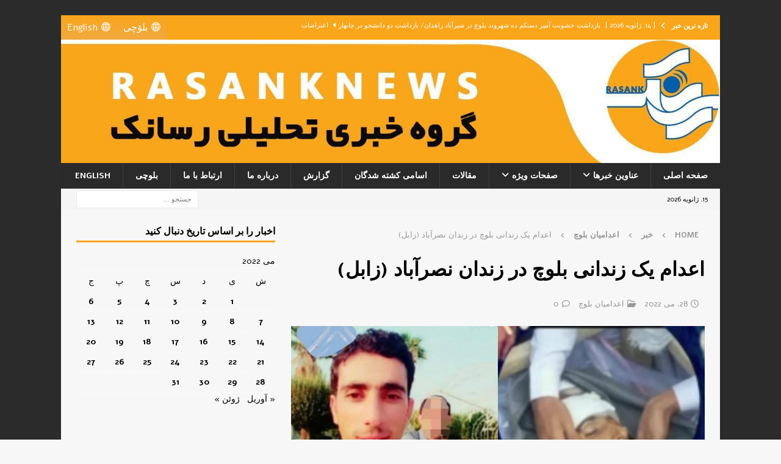

--- FILE ---
content_type: text/html; charset=UTF-8
request_url: https://rasanknews.com/2022/05/28/%D8%A7%D8%B9%D8%AF%D8%A7%D9%85-%DB%8C%DA%A9-%D8%B2%D9%86%D8%AF%D8%A7%D9%86%DB%8C-%D8%A8%D9%84%D9%88%DA%86-%D8%AF%D8%B1-%D8%B2%D9%86%D8%AF%D8%A7%D9%86-%D9%86%D8%B5%D8%B1%D8%A2%D8%A8%D8%A7%D8%AF-%D8%B2/
body_size: 21854
content:
<!DOCTYPE html>
<html class="no-js mh-one-sb" dir="rtl" lang="fa-IR">
<head>
<meta charset="UTF-8">
<meta name="viewport" content="width=device-width, initial-scale=1.0">
<link rel="profile" href="https://gmpg.org/xfn/11" />
<link rel="pingback" href="https://rasanknews.com/xmlrpc.php" />
<title>اعدام یک زندانی بلوچ در زندان نصرآباد (زابل) &#8211; رسانک نیوز</title>
<meta name='robots' content='max-image-preview:large' />
<link rel='dns-prefetch' href='//fonts.googleapis.com' />
<link rel="alternate" type="application/rss+xml" title="رسانک نیوز &raquo; خوراک" href="https://rasanknews.com/feed/" />
<link rel="alternate" type="application/rss+xml" title="رسانک نیوز &raquo; خوراک دیدگاه‌ها" href="https://rasanknews.com/comments/feed/" />
<link rel="alternate" type="application/rss+xml" title="رسانک نیوز &raquo; اعدام یک زندانی بلوچ در زندان نصرآباد (زابل) خوراک دیدگاه‌ها" href="https://rasanknews.com/2022/05/28/%d8%a7%d8%b9%d8%af%d8%a7%d9%85-%db%8c%da%a9-%d8%b2%d9%86%d8%af%d8%a7%d9%86%db%8c-%d8%a8%d9%84%d9%88%da%86-%d8%af%d8%b1-%d8%b2%d9%86%d8%af%d8%a7%d9%86-%d9%86%d8%b5%d8%b1%d8%a2%d8%a8%d8%a7%d8%af-%d8%b2/feed/" />
<link rel="alternate" title="oEmbed (JSON)" type="application/json+oembed" href="https://rasanknews.com/wp-json/oembed/1.0/embed?url=https%3A%2F%2Frasanknews.com%2F2022%2F05%2F28%2F%25d8%25a7%25d8%25b9%25d8%25af%25d8%25a7%25d9%2585-%25db%258c%25da%25a9-%25d8%25b2%25d9%2586%25d8%25af%25d8%25a7%25d9%2586%25db%258c-%25d8%25a8%25d9%2584%25d9%2588%25da%2586-%25d8%25af%25d8%25b1-%25d8%25b2%25d9%2586%25d8%25af%25d8%25a7%25d9%2586-%25d9%2586%25d8%25b5%25d8%25b1%25d8%25a2%25d8%25a8%25d8%25a7%25d8%25af-%25d8%25b2%2F" />
<link rel="alternate" title="oEmbed (XML)" type="text/xml+oembed" href="https://rasanknews.com/wp-json/oembed/1.0/embed?url=https%3A%2F%2Frasanknews.com%2F2022%2F05%2F28%2F%25d8%25a7%25d8%25b9%25d8%25af%25d8%25a7%25d9%2585-%25db%258c%25da%25a9-%25d8%25b2%25d9%2586%25d8%25af%25d8%25a7%25d9%2586%25db%258c-%25d8%25a8%25d9%2584%25d9%2588%25da%2586-%25d8%25af%25d8%25b1-%25d8%25b2%25d9%2586%25d8%25af%25d8%25a7%25d9%2586-%25d9%2586%25d8%25b5%25d8%25b1%25d8%25a2%25d8%25a8%25d8%25a7%25d8%25af-%25d8%25b2%2F&#038;format=xml" />
<style id='wp-img-auto-sizes-contain-inline-css' type='text/css'>
img:is([sizes=auto i],[sizes^="auto," i]){contain-intrinsic-size:3000px 1500px}
/*# sourceURL=wp-img-auto-sizes-contain-inline-css */
</style>
<style id='wp-emoji-styles-inline-css' type='text/css'>
img.wp-smiley, img.emoji {
display: inline !important;
border: none !important;
box-shadow: none !important;
height: 1em !important;
width: 1em !important;
margin: 0 0.07em !important;
vertical-align: -0.1em !important;
background: none !important;
padding: 0 !important;
}
/*# sourceURL=wp-emoji-styles-inline-css */
</style>
<style id='wp-block-library-inline-css' type='text/css'>
:root{--wp-block-synced-color:#7a00df;--wp-block-synced-color--rgb:122,0,223;--wp-bound-block-color:var(--wp-block-synced-color);--wp-editor-canvas-background:#ddd;--wp-admin-theme-color:#007cba;--wp-admin-theme-color--rgb:0,124,186;--wp-admin-theme-color-darker-10:#006ba1;--wp-admin-theme-color-darker-10--rgb:0,107,160.5;--wp-admin-theme-color-darker-20:#005a87;--wp-admin-theme-color-darker-20--rgb:0,90,135;--wp-admin-border-width-focus:2px}@media (min-resolution:192dpi){:root{--wp-admin-border-width-focus:1.5px}}.wp-element-button{cursor:pointer}:root .has-very-light-gray-background-color{background-color:#eee}:root .has-very-dark-gray-background-color{background-color:#313131}:root .has-very-light-gray-color{color:#eee}:root .has-very-dark-gray-color{color:#313131}:root .has-vivid-green-cyan-to-vivid-cyan-blue-gradient-background{background:linear-gradient(135deg,#00d084,#0693e3)}:root .has-purple-crush-gradient-background{background:linear-gradient(135deg,#34e2e4,#4721fb 50%,#ab1dfe)}:root .has-hazy-dawn-gradient-background{background:linear-gradient(135deg,#faaca8,#dad0ec)}:root .has-subdued-olive-gradient-background{background:linear-gradient(135deg,#fafae1,#67a671)}:root .has-atomic-cream-gradient-background{background:linear-gradient(135deg,#fdd79a,#004a59)}:root .has-nightshade-gradient-background{background:linear-gradient(135deg,#330968,#31cdcf)}:root .has-midnight-gradient-background{background:linear-gradient(135deg,#020381,#2874fc)}:root{--wp--preset--font-size--normal:16px;--wp--preset--font-size--huge:42px}.has-regular-font-size{font-size:1em}.has-larger-font-size{font-size:2.625em}.has-normal-font-size{font-size:var(--wp--preset--font-size--normal)}.has-huge-font-size{font-size:var(--wp--preset--font-size--huge)}.has-text-align-center{text-align:center}.has-text-align-left{text-align:left}.has-text-align-right{text-align:right}.has-fit-text{white-space:nowrap!important}#end-resizable-editor-section{display:none}.aligncenter{clear:both}.items-justified-left{justify-content:flex-start}.items-justified-center{justify-content:center}.items-justified-right{justify-content:flex-end}.items-justified-space-between{justify-content:space-between}.screen-reader-text{border:0;clip-path:inset(50%);height:1px;margin:-1px;overflow:hidden;padding:0;position:absolute;width:1px;word-wrap:normal!important}.screen-reader-text:focus{background-color:#ddd;clip-path:none;color:#444;display:block;font-size:1em;height:auto;left:5px;line-height:normal;padding:15px 23px 14px;text-decoration:none;top:5px;width:auto;z-index:100000}html :where(.has-border-color){border-style:solid}html :where([style*=border-top-color]){border-top-style:solid}html :where([style*=border-right-color]){border-right-style:solid}html :where([style*=border-bottom-color]){border-bottom-style:solid}html :where([style*=border-left-color]){border-left-style:solid}html :where([style*=border-width]){border-style:solid}html :where([style*=border-top-width]){border-top-style:solid}html :where([style*=border-right-width]){border-right-style:solid}html :where([style*=border-bottom-width]){border-bottom-style:solid}html :where([style*=border-left-width]){border-left-style:solid}html :where(img[class*=wp-image-]){height:auto;max-width:100%}:where(figure){margin:0 0 1em}html :where(.is-position-sticky){--wp-admin--admin-bar--position-offset:var(--wp-admin--admin-bar--height,0px)}@media screen and (max-width:600px){html :where(.is-position-sticky){--wp-admin--admin-bar--position-offset:0px}}
/*# sourceURL=wp-block-library-inline-css */
</style><style id='wp-block-gallery-inline-css' type='text/css'>
.blocks-gallery-grid:not(.has-nested-images),.wp-block-gallery:not(.has-nested-images){display:flex;flex-wrap:wrap;list-style-type:none;margin:0;padding:0}.blocks-gallery-grid:not(.has-nested-images) .blocks-gallery-image,.blocks-gallery-grid:not(.has-nested-images) .blocks-gallery-item,.wp-block-gallery:not(.has-nested-images) .blocks-gallery-image,.wp-block-gallery:not(.has-nested-images) .blocks-gallery-item{display:flex;flex-direction:column;flex-grow:1;justify-content:center;margin:0 0 1em 1em;position:relative;width:calc(50% - 1em)}.blocks-gallery-grid:not(.has-nested-images) .blocks-gallery-image:nth-of-type(2n),.blocks-gallery-grid:not(.has-nested-images) .blocks-gallery-item:nth-of-type(2n),.wp-block-gallery:not(.has-nested-images) .blocks-gallery-image:nth-of-type(2n),.wp-block-gallery:not(.has-nested-images) .blocks-gallery-item:nth-of-type(2n){margin-left:0}.blocks-gallery-grid:not(.has-nested-images) .blocks-gallery-image figure,.blocks-gallery-grid:not(.has-nested-images) .blocks-gallery-item figure,.wp-block-gallery:not(.has-nested-images) .blocks-gallery-image figure,.wp-block-gallery:not(.has-nested-images) .blocks-gallery-item figure{align-items:flex-end;display:flex;height:100%;justify-content:flex-start;margin:0}.blocks-gallery-grid:not(.has-nested-images) .blocks-gallery-image img,.blocks-gallery-grid:not(.has-nested-images) .blocks-gallery-item img,.wp-block-gallery:not(.has-nested-images) .blocks-gallery-image img,.wp-block-gallery:not(.has-nested-images) .blocks-gallery-item img{display:block;height:auto;max-width:100%;width:auto}.blocks-gallery-grid:not(.has-nested-images) .blocks-gallery-image figcaption,.blocks-gallery-grid:not(.has-nested-images) .blocks-gallery-item figcaption,.wp-block-gallery:not(.has-nested-images) .blocks-gallery-image figcaption,.wp-block-gallery:not(.has-nested-images) .blocks-gallery-item figcaption{background:linear-gradient(0deg,#000000b3,#0000004d 70%,#0000);bottom:0;box-sizing:border-box;color:#fff;font-size:.8em;margin:0;max-height:100%;overflow:auto;padding:3em .77em .7em;position:absolute;text-align:center;width:100%;z-index:2}.blocks-gallery-grid:not(.has-nested-images) .blocks-gallery-image figcaption img,.blocks-gallery-grid:not(.has-nested-images) .blocks-gallery-item figcaption img,.wp-block-gallery:not(.has-nested-images) .blocks-gallery-image figcaption img,.wp-block-gallery:not(.has-nested-images) .blocks-gallery-item figcaption img{display:inline}.blocks-gallery-grid:not(.has-nested-images) figcaption,.wp-block-gallery:not(.has-nested-images) figcaption{flex-grow:1}.blocks-gallery-grid:not(.has-nested-images).is-cropped .blocks-gallery-image a,.blocks-gallery-grid:not(.has-nested-images).is-cropped .blocks-gallery-image img,.blocks-gallery-grid:not(.has-nested-images).is-cropped .blocks-gallery-item a,.blocks-gallery-grid:not(.has-nested-images).is-cropped .blocks-gallery-item img,.wp-block-gallery:not(.has-nested-images).is-cropped .blocks-gallery-image a,.wp-block-gallery:not(.has-nested-images).is-cropped .blocks-gallery-image img,.wp-block-gallery:not(.has-nested-images).is-cropped .blocks-gallery-item a,.wp-block-gallery:not(.has-nested-images).is-cropped .blocks-gallery-item img{flex:1;height:100%;object-fit:cover;width:100%}.blocks-gallery-grid:not(.has-nested-images).columns-1 .blocks-gallery-image,.blocks-gallery-grid:not(.has-nested-images).columns-1 .blocks-gallery-item,.wp-block-gallery:not(.has-nested-images).columns-1 .blocks-gallery-image,.wp-block-gallery:not(.has-nested-images).columns-1 .blocks-gallery-item{margin-left:0;width:100%}@media (min-width:600px){.blocks-gallery-grid:not(.has-nested-images).columns-3 .blocks-gallery-image,.blocks-gallery-grid:not(.has-nested-images).columns-3 .blocks-gallery-item,.wp-block-gallery:not(.has-nested-images).columns-3 .blocks-gallery-image,.wp-block-gallery:not(.has-nested-images).columns-3 .blocks-gallery-item{margin-left:1em;width:calc(33.33333% - .66667em)}.blocks-gallery-grid:not(.has-nested-images).columns-4 .blocks-gallery-image,.blocks-gallery-grid:not(.has-nested-images).columns-4 .blocks-gallery-item,.wp-block-gallery:not(.has-nested-images).columns-4 .blocks-gallery-image,.wp-block-gallery:not(.has-nested-images).columns-4 .blocks-gallery-item{margin-left:1em;width:calc(25% - .75em)}.blocks-gallery-grid:not(.has-nested-images).columns-5 .blocks-gallery-image,.blocks-gallery-grid:not(.has-nested-images).columns-5 .blocks-gallery-item,.wp-block-gallery:not(.has-nested-images).columns-5 .blocks-gallery-image,.wp-block-gallery:not(.has-nested-images).columns-5 .blocks-gallery-item{margin-left:1em;width:calc(20% - .8em)}.blocks-gallery-grid:not(.has-nested-images).columns-6 .blocks-gallery-image,.blocks-gallery-grid:not(.has-nested-images).columns-6 .blocks-gallery-item,.wp-block-gallery:not(.has-nested-images).columns-6 .blocks-gallery-image,.wp-block-gallery:not(.has-nested-images).columns-6 .blocks-gallery-item{margin-left:1em;width:calc(16.66667% - .83333em)}.blocks-gallery-grid:not(.has-nested-images).columns-7 .blocks-gallery-image,.blocks-gallery-grid:not(.has-nested-images).columns-7 .blocks-gallery-item,.wp-block-gallery:not(.has-nested-images).columns-7 .blocks-gallery-image,.wp-block-gallery:not(.has-nested-images).columns-7 .blocks-gallery-item{margin-left:1em;width:calc(14.28571% - .85714em)}.blocks-gallery-grid:not(.has-nested-images).columns-8 .blocks-gallery-image,.blocks-gallery-grid:not(.has-nested-images).columns-8 .blocks-gallery-item,.wp-block-gallery:not(.has-nested-images).columns-8 .blocks-gallery-image,.wp-block-gallery:not(.has-nested-images).columns-8 .blocks-gallery-item{margin-left:1em;width:calc(12.5% - .875em)}.blocks-gallery-grid:not(.has-nested-images).columns-1 .blocks-gallery-image:nth-of-type(1n),.blocks-gallery-grid:not(.has-nested-images).columns-1 .blocks-gallery-item:nth-of-type(1n),.blocks-gallery-grid:not(.has-nested-images).columns-2 .blocks-gallery-image:nth-of-type(2n),.blocks-gallery-grid:not(.has-nested-images).columns-2 .blocks-gallery-item:nth-of-type(2n),.blocks-gallery-grid:not(.has-nested-images).columns-3 .blocks-gallery-image:nth-of-type(3n),.blocks-gallery-grid:not(.has-nested-images).columns-3 .blocks-gallery-item:nth-of-type(3n),.blocks-gallery-grid:not(.has-nested-images).columns-4 .blocks-gallery-image:nth-of-type(4n),.blocks-gallery-grid:not(.has-nested-images).columns-4 .blocks-gallery-item:nth-of-type(4n),.blocks-gallery-grid:not(.has-nested-images).columns-5 .blocks-gallery-image:nth-of-type(5n),.blocks-gallery-grid:not(.has-nested-images).columns-5 .blocks-gallery-item:nth-of-type(5n),.blocks-gallery-grid:not(.has-nested-images).columns-6 .blocks-gallery-image:nth-of-type(6n),.blocks-gallery-grid:not(.has-nested-images).columns-6 .blocks-gallery-item:nth-of-type(6n),.blocks-gallery-grid:not(.has-nested-images).columns-7 .blocks-gallery-image:nth-of-type(7n),.blocks-gallery-grid:not(.has-nested-images).columns-7 .blocks-gallery-item:nth-of-type(7n),.blocks-gallery-grid:not(.has-nested-images).columns-8 .blocks-gallery-image:nth-of-type(8n),.blocks-gallery-grid:not(.has-nested-images).columns-8 .blocks-gallery-item:nth-of-type(8n),.wp-block-gallery:not(.has-nested-images).columns-1 .blocks-gallery-image:nth-of-type(1n),.wp-block-gallery:not(.has-nested-images).columns-1 .blocks-gallery-item:nth-of-type(1n),.wp-block-gallery:not(.has-nested-images).columns-2 .blocks-gallery-image:nth-of-type(2n),.wp-block-gallery:not(.has-nested-images).columns-2 .blocks-gallery-item:nth-of-type(2n),.wp-block-gallery:not(.has-nested-images).columns-3 .blocks-gallery-image:nth-of-type(3n),.wp-block-gallery:not(.has-nested-images).columns-3 .blocks-gallery-item:nth-of-type(3n),.wp-block-gallery:not(.has-nested-images).columns-4 .blocks-gallery-image:nth-of-type(4n),.wp-block-gallery:not(.has-nested-images).columns-4 .blocks-gallery-item:nth-of-type(4n),.wp-block-gallery:not(.has-nested-images).columns-5 .blocks-gallery-image:nth-of-type(5n),.wp-block-gallery:not(.has-nested-images).columns-5 .blocks-gallery-item:nth-of-type(5n),.wp-block-gallery:not(.has-nested-images).columns-6 .blocks-gallery-image:nth-of-type(6n),.wp-block-gallery:not(.has-nested-images).columns-6 .blocks-gallery-item:nth-of-type(6n),.wp-block-gallery:not(.has-nested-images).columns-7 .blocks-gallery-image:nth-of-type(7n),.wp-block-gallery:not(.has-nested-images).columns-7 .blocks-gallery-item:nth-of-type(7n),.wp-block-gallery:not(.has-nested-images).columns-8 .blocks-gallery-image:nth-of-type(8n),.wp-block-gallery:not(.has-nested-images).columns-8 .blocks-gallery-item:nth-of-type(8n){margin-left:0}}.blocks-gallery-grid:not(.has-nested-images) .blocks-gallery-image:last-child,.blocks-gallery-grid:not(.has-nested-images) .blocks-gallery-item:last-child,.wp-block-gallery:not(.has-nested-images) .blocks-gallery-image:last-child,.wp-block-gallery:not(.has-nested-images) .blocks-gallery-item:last-child{margin-left:0}.blocks-gallery-grid:not(.has-nested-images).alignleft,.blocks-gallery-grid:not(.has-nested-images).alignright,.wp-block-gallery:not(.has-nested-images).alignleft,.wp-block-gallery:not(.has-nested-images).alignright{max-width:420px;width:100%}.blocks-gallery-grid:not(.has-nested-images).aligncenter .blocks-gallery-item figure,.wp-block-gallery:not(.has-nested-images).aligncenter .blocks-gallery-item figure{justify-content:center}.wp-block-gallery:not(.is-cropped) .blocks-gallery-item{align-self:flex-start}figure.wp-block-gallery.has-nested-images{align-items:normal}.wp-block-gallery.has-nested-images figure.wp-block-image:not(#individual-image){margin:0;width:calc(50% - var(--wp--style--unstable-gallery-gap, 16px)/2)}.wp-block-gallery.has-nested-images figure.wp-block-image{box-sizing:border-box;display:flex;flex-direction:column;flex-grow:1;justify-content:center;max-width:100%;position:relative}.wp-block-gallery.has-nested-images figure.wp-block-image>a,.wp-block-gallery.has-nested-images figure.wp-block-image>div{flex-direction:column;flex-grow:1;margin:0}.wp-block-gallery.has-nested-images figure.wp-block-image img{display:block;height:auto;max-width:100%!important;width:auto}.wp-block-gallery.has-nested-images figure.wp-block-image figcaption,.wp-block-gallery.has-nested-images figure.wp-block-image:has(figcaption):before{bottom:0;left:0;max-height:100%;position:absolute;right:0}.wp-block-gallery.has-nested-images figure.wp-block-image:has(figcaption):before{backdrop-filter:blur(3px);content:"";height:100%;-webkit-mask-image:linear-gradient(0deg,#000 20%,#0000);mask-image:linear-gradient(0deg,#000 20%,#0000);max-height:40%;pointer-events:none}.wp-block-gallery.has-nested-images figure.wp-block-image figcaption{box-sizing:border-box;color:#fff;font-size:13px;margin:0;overflow:auto;padding:1em;text-align:center;text-shadow:0 0 1.5px #000}.wp-block-gallery.has-nested-images figure.wp-block-image figcaption::-webkit-scrollbar{height:12px;width:12px}.wp-block-gallery.has-nested-images figure.wp-block-image figcaption::-webkit-scrollbar-track{background-color:initial}.wp-block-gallery.has-nested-images figure.wp-block-image figcaption::-webkit-scrollbar-thumb{background-clip:padding-box;background-color:initial;border:3px solid #0000;border-radius:8px}.wp-block-gallery.has-nested-images figure.wp-block-image figcaption:focus-within::-webkit-scrollbar-thumb,.wp-block-gallery.has-nested-images figure.wp-block-image figcaption:focus::-webkit-scrollbar-thumb,.wp-block-gallery.has-nested-images figure.wp-block-image figcaption:hover::-webkit-scrollbar-thumb{background-color:#fffc}.wp-block-gallery.has-nested-images figure.wp-block-image figcaption{scrollbar-color:#0000 #0000;scrollbar-gutter:stable both-edges;scrollbar-width:thin}.wp-block-gallery.has-nested-images figure.wp-block-image figcaption:focus,.wp-block-gallery.has-nested-images figure.wp-block-image figcaption:focus-within,.wp-block-gallery.has-nested-images figure.wp-block-image figcaption:hover{scrollbar-color:#fffc #0000}.wp-block-gallery.has-nested-images figure.wp-block-image figcaption{will-change:transform}@media (hover:none){.wp-block-gallery.has-nested-images figure.wp-block-image figcaption{scrollbar-color:#fffc #0000}}.wp-block-gallery.has-nested-images figure.wp-block-image figcaption{background:linear-gradient(0deg,#0006,#0000)}.wp-block-gallery.has-nested-images figure.wp-block-image figcaption img{display:inline}.wp-block-gallery.has-nested-images figure.wp-block-image figcaption a{color:inherit}.wp-block-gallery.has-nested-images figure.wp-block-image.has-custom-border img{box-sizing:border-box}.wp-block-gallery.has-nested-images figure.wp-block-image.has-custom-border>a,.wp-block-gallery.has-nested-images figure.wp-block-image.has-custom-border>div,.wp-block-gallery.has-nested-images figure.wp-block-image.is-style-rounded>a,.wp-block-gallery.has-nested-images figure.wp-block-image.is-style-rounded>div{flex:1 1 auto}.wp-block-gallery.has-nested-images figure.wp-block-image.has-custom-border figcaption,.wp-block-gallery.has-nested-images figure.wp-block-image.is-style-rounded figcaption{background:none;color:inherit;flex:initial;margin:0;padding:10px 10px 9px;position:relative;text-shadow:none}.wp-block-gallery.has-nested-images figure.wp-block-image.has-custom-border:before,.wp-block-gallery.has-nested-images figure.wp-block-image.is-style-rounded:before{content:none}.wp-block-gallery.has-nested-images figcaption{flex-basis:100%;flex-grow:1;text-align:center}.wp-block-gallery.has-nested-images:not(.is-cropped) figure.wp-block-image:not(#individual-image){margin-bottom:auto;margin-top:0}.wp-block-gallery.has-nested-images.is-cropped figure.wp-block-image:not(#individual-image){align-self:inherit}.wp-block-gallery.has-nested-images.is-cropped figure.wp-block-image:not(#individual-image)>a,.wp-block-gallery.has-nested-images.is-cropped figure.wp-block-image:not(#individual-image)>div:not(.components-drop-zone){display:flex}.wp-block-gallery.has-nested-images.is-cropped figure.wp-block-image:not(#individual-image) a,.wp-block-gallery.has-nested-images.is-cropped figure.wp-block-image:not(#individual-image) img{flex:1 0 0%;height:100%;object-fit:cover;width:100%}.wp-block-gallery.has-nested-images.columns-1 figure.wp-block-image:not(#individual-image){width:100%}@media (min-width:600px){.wp-block-gallery.has-nested-images.columns-3 figure.wp-block-image:not(#individual-image){width:calc(33.33333% - var(--wp--style--unstable-gallery-gap, 16px)*.66667)}.wp-block-gallery.has-nested-images.columns-4 figure.wp-block-image:not(#individual-image){width:calc(25% - var(--wp--style--unstable-gallery-gap, 16px)*.75)}.wp-block-gallery.has-nested-images.columns-5 figure.wp-block-image:not(#individual-image){width:calc(20% - var(--wp--style--unstable-gallery-gap, 16px)*.8)}.wp-block-gallery.has-nested-images.columns-6 figure.wp-block-image:not(#individual-image){width:calc(16.66667% - var(--wp--style--unstable-gallery-gap, 16px)*.83333)}.wp-block-gallery.has-nested-images.columns-7 figure.wp-block-image:not(#individual-image){width:calc(14.28571% - var(--wp--style--unstable-gallery-gap, 16px)*.85714)}.wp-block-gallery.has-nested-images.columns-8 figure.wp-block-image:not(#individual-image){width:calc(12.5% - var(--wp--style--unstable-gallery-gap, 16px)*.875)}.wp-block-gallery.has-nested-images.columns-default figure.wp-block-image:not(#individual-image){width:calc(33.33% - var(--wp--style--unstable-gallery-gap, 16px)*.66667)}.wp-block-gallery.has-nested-images.columns-default figure.wp-block-image:not(#individual-image):first-child:nth-last-child(2),.wp-block-gallery.has-nested-images.columns-default figure.wp-block-image:not(#individual-image):first-child:nth-last-child(2)~figure.wp-block-image:not(#individual-image){width:calc(50% - var(--wp--style--unstable-gallery-gap, 16px)*.5)}.wp-block-gallery.has-nested-images.columns-default figure.wp-block-image:not(#individual-image):first-child:last-child{width:100%}}.wp-block-gallery.has-nested-images.alignleft,.wp-block-gallery.has-nested-images.alignright{max-width:420px;width:100%}.wp-block-gallery.has-nested-images.aligncenter{justify-content:center}
/*# sourceURL=https://rasanknews.com/wp-includes/blocks/gallery/style.min.css */
</style>
<style id='wp-block-image-inline-css' type='text/css'>
.wp-block-image>a,.wp-block-image>figure>a{display:inline-block}.wp-block-image img{box-sizing:border-box;height:auto;max-width:100%;vertical-align:bottom}@media not (prefers-reduced-motion){.wp-block-image img.hide{visibility:hidden}.wp-block-image img.show{animation:show-content-image .4s}}.wp-block-image[style*=border-radius] img,.wp-block-image[style*=border-radius]>a{border-radius:inherit}.wp-block-image.has-custom-border img{box-sizing:border-box}.wp-block-image.aligncenter{text-align:center}.wp-block-image.alignfull>a,.wp-block-image.alignwide>a{width:100%}.wp-block-image.alignfull img,.wp-block-image.alignwide img{height:auto;width:100%}.wp-block-image .aligncenter,.wp-block-image .alignleft,.wp-block-image .alignright,.wp-block-image.aligncenter,.wp-block-image.alignleft,.wp-block-image.alignright{display:table}.wp-block-image .aligncenter>figcaption,.wp-block-image .alignleft>figcaption,.wp-block-image .alignright>figcaption,.wp-block-image.aligncenter>figcaption,.wp-block-image.alignleft>figcaption,.wp-block-image.alignright>figcaption{caption-side:bottom;display:table-caption}.wp-block-image .alignleft{float:left;margin:.5em 1em .5em 0}.wp-block-image .alignright{float:right;margin:.5em 0 .5em 1em}.wp-block-image .aligncenter{margin-left:auto;margin-right:auto}.wp-block-image :where(figcaption){margin-bottom:1em;margin-top:.5em}.wp-block-image.is-style-circle-mask img{border-radius:9999px}@supports ((-webkit-mask-image:none) or (mask-image:none)) or (-webkit-mask-image:none){.wp-block-image.is-style-circle-mask img{border-radius:0;-webkit-mask-image:url('data:image/svg+xml;utf8,<svg viewBox="0 0 100 100" xmlns="http://www.w3.org/2000/svg"><circle cx="50" cy="50" r="50"/></svg>');mask-image:url('data:image/svg+xml;utf8,<svg viewBox="0 0 100 100" xmlns="http://www.w3.org/2000/svg"><circle cx="50" cy="50" r="50"/></svg>');mask-mode:alpha;-webkit-mask-position:center;mask-position:center;-webkit-mask-repeat:no-repeat;mask-repeat:no-repeat;-webkit-mask-size:contain;mask-size:contain}}:root :where(.wp-block-image.is-style-rounded img,.wp-block-image .is-style-rounded img){border-radius:9999px}.wp-block-image figure{margin:0}.wp-lightbox-container{display:flex;flex-direction:column;position:relative}.wp-lightbox-container img{cursor:zoom-in}.wp-lightbox-container img:hover+button{opacity:1}.wp-lightbox-container button{align-items:center;backdrop-filter:blur(16px) saturate(180%);background-color:#5a5a5a40;border:none;border-radius:4px;cursor:zoom-in;display:flex;height:20px;justify-content:center;left:16px;opacity:0;padding:0;position:absolute;text-align:center;top:16px;width:20px;z-index:100}@media not (prefers-reduced-motion){.wp-lightbox-container button{transition:opacity .2s ease}}.wp-lightbox-container button:focus-visible{outline:3px auto #5a5a5a40;outline:3px auto -webkit-focus-ring-color;outline-offset:3px}.wp-lightbox-container button:hover{cursor:pointer;opacity:1}.wp-lightbox-container button:focus{opacity:1}.wp-lightbox-container button:focus,.wp-lightbox-container button:hover,.wp-lightbox-container button:not(:hover):not(:active):not(.has-background){background-color:#5a5a5a40;border:none}.wp-lightbox-overlay{box-sizing:border-box;cursor:zoom-out;height:100vh;overflow:hidden;position:fixed;right:0;top:0;visibility:hidden;width:100%;z-index:100000}.wp-lightbox-overlay .close-button{align-items:center;cursor:pointer;display:flex;justify-content:center;left:calc(env(safe-area-inset-left) + 16px);min-height:40px;min-width:40px;padding:0;position:absolute;top:calc(env(safe-area-inset-top) + 16px);z-index:5000000}.wp-lightbox-overlay .close-button:focus,.wp-lightbox-overlay .close-button:hover,.wp-lightbox-overlay .close-button:not(:hover):not(:active):not(.has-background){background:none;border:none}.wp-lightbox-overlay .lightbox-image-container{height:var(--wp--lightbox-container-height);overflow:hidden;position:absolute;right:50%;top:50%;transform:translate(50%,-50%);transform-origin:top right;width:var(--wp--lightbox-container-width);z-index:9999999999}.wp-lightbox-overlay .wp-block-image{align-items:center;box-sizing:border-box;display:flex;height:100%;justify-content:center;margin:0;position:relative;transform-origin:100% 0;width:100%;z-index:3000000}.wp-lightbox-overlay .wp-block-image img{height:var(--wp--lightbox-image-height);min-height:var(--wp--lightbox-image-height);min-width:var(--wp--lightbox-image-width);width:var(--wp--lightbox-image-width)}.wp-lightbox-overlay .wp-block-image figcaption{display:none}.wp-lightbox-overlay button{background:none;border:none}.wp-lightbox-overlay .scrim{background-color:#fff;height:100%;opacity:.9;position:absolute;width:100%;z-index:2000000}.wp-lightbox-overlay.active{visibility:visible}@media not (prefers-reduced-motion){.wp-lightbox-overlay.active{animation:turn-on-visibility .25s both}.wp-lightbox-overlay.active img{animation:turn-on-visibility .35s both}.wp-lightbox-overlay.show-closing-animation:not(.active){animation:turn-off-visibility .35s both}.wp-lightbox-overlay.show-closing-animation:not(.active) img{animation:turn-off-visibility .25s both}.wp-lightbox-overlay.zoom.active{animation:none;opacity:1;visibility:visible}.wp-lightbox-overlay.zoom.active .lightbox-image-container{animation:lightbox-zoom-in .4s}.wp-lightbox-overlay.zoom.active .lightbox-image-container img{animation:none}.wp-lightbox-overlay.zoom.active .scrim{animation:turn-on-visibility .4s forwards}.wp-lightbox-overlay.zoom.show-closing-animation:not(.active){animation:none}.wp-lightbox-overlay.zoom.show-closing-animation:not(.active) .lightbox-image-container{animation:lightbox-zoom-out .4s}.wp-lightbox-overlay.zoom.show-closing-animation:not(.active) .lightbox-image-container img{animation:none}.wp-lightbox-overlay.zoom.show-closing-animation:not(.active) .scrim{animation:turn-off-visibility .4s forwards}}@keyframes show-content-image{0%{visibility:hidden}99%{visibility:hidden}to{visibility:visible}}@keyframes turn-on-visibility{0%{opacity:0}to{opacity:1}}@keyframes turn-off-visibility{0%{opacity:1;visibility:visible}99%{opacity:0;visibility:visible}to{opacity:0;visibility:hidden}}@keyframes lightbox-zoom-in{0%{transform:translate(calc(((-100vw + var(--wp--lightbox-scrollbar-width))/2 + var(--wp--lightbox-initial-left-position))*-1),calc(-50vh + var(--wp--lightbox-initial-top-position))) scale(var(--wp--lightbox-scale))}to{transform:translate(50%,-50%) scale(1)}}@keyframes lightbox-zoom-out{0%{transform:translate(50%,-50%) scale(1);visibility:visible}99%{visibility:visible}to{transform:translate(calc(((-100vw + var(--wp--lightbox-scrollbar-width))/2 + var(--wp--lightbox-initial-left-position))*-1),calc(-50vh + var(--wp--lightbox-initial-top-position))) scale(var(--wp--lightbox-scale));visibility:hidden}}
/*# sourceURL=https://rasanknews.com/wp-includes/blocks/image/style.min.css */
</style>
<style id='wp-block-paragraph-inline-css' type='text/css'>
.is-small-text{font-size:.875em}.is-regular-text{font-size:1em}.is-large-text{font-size:2.25em}.is-larger-text{font-size:3em}.has-drop-cap:not(:focus):first-letter{float:right;font-size:8.4em;font-style:normal;font-weight:100;line-height:.68;margin:.05em 0 0 .1em;text-transform:uppercase}body.rtl .has-drop-cap:not(:focus):first-letter{float:none;margin-right:.1em}p.has-drop-cap.has-background{overflow:hidden}:root :where(p.has-background){padding:1.25em 2.375em}:where(p.has-text-color:not(.has-link-color)) a{color:inherit}p.has-text-align-left[style*="writing-mode:vertical-lr"],p.has-text-align-right[style*="writing-mode:vertical-rl"]{rotate:180deg}
/*# sourceURL=https://rasanknews.com/wp-includes/blocks/paragraph/style.min.css */
</style>
<style id='global-styles-inline-css' type='text/css'>
:root{--wp--preset--aspect-ratio--square: 1;--wp--preset--aspect-ratio--4-3: 4/3;--wp--preset--aspect-ratio--3-4: 3/4;--wp--preset--aspect-ratio--3-2: 3/2;--wp--preset--aspect-ratio--2-3: 2/3;--wp--preset--aspect-ratio--16-9: 16/9;--wp--preset--aspect-ratio--9-16: 9/16;--wp--preset--color--black: #000000;--wp--preset--color--cyan-bluish-gray: #abb8c3;--wp--preset--color--white: #ffffff;--wp--preset--color--pale-pink: #f78da7;--wp--preset--color--vivid-red: #cf2e2e;--wp--preset--color--luminous-vivid-orange: #ff6900;--wp--preset--color--luminous-vivid-amber: #fcb900;--wp--preset--color--light-green-cyan: #7bdcb5;--wp--preset--color--vivid-green-cyan: #00d084;--wp--preset--color--pale-cyan-blue: #8ed1fc;--wp--preset--color--vivid-cyan-blue: #0693e3;--wp--preset--color--vivid-purple: #9b51e0;--wp--preset--gradient--vivid-cyan-blue-to-vivid-purple: linear-gradient(135deg,rgb(6,147,227) 0%,rgb(155,81,224) 100%);--wp--preset--gradient--light-green-cyan-to-vivid-green-cyan: linear-gradient(135deg,rgb(122,220,180) 0%,rgb(0,208,130) 100%);--wp--preset--gradient--luminous-vivid-amber-to-luminous-vivid-orange: linear-gradient(135deg,rgb(252,185,0) 0%,rgb(255,105,0) 100%);--wp--preset--gradient--luminous-vivid-orange-to-vivid-red: linear-gradient(135deg,rgb(255,105,0) 0%,rgb(207,46,46) 100%);--wp--preset--gradient--very-light-gray-to-cyan-bluish-gray: linear-gradient(135deg,rgb(238,238,238) 0%,rgb(169,184,195) 100%);--wp--preset--gradient--cool-to-warm-spectrum: linear-gradient(135deg,rgb(74,234,220) 0%,rgb(151,120,209) 20%,rgb(207,42,186) 40%,rgb(238,44,130) 60%,rgb(251,105,98) 80%,rgb(254,248,76) 100%);--wp--preset--gradient--blush-light-purple: linear-gradient(135deg,rgb(255,206,236) 0%,rgb(152,150,240) 100%);--wp--preset--gradient--blush-bordeaux: linear-gradient(135deg,rgb(254,205,165) 0%,rgb(254,45,45) 50%,rgb(107,0,62) 100%);--wp--preset--gradient--luminous-dusk: linear-gradient(135deg,rgb(255,203,112) 0%,rgb(199,81,192) 50%,rgb(65,88,208) 100%);--wp--preset--gradient--pale-ocean: linear-gradient(135deg,rgb(255,245,203) 0%,rgb(182,227,212) 50%,rgb(51,167,181) 100%);--wp--preset--gradient--electric-grass: linear-gradient(135deg,rgb(202,248,128) 0%,rgb(113,206,126) 100%);--wp--preset--gradient--midnight: linear-gradient(135deg,rgb(2,3,129) 0%,rgb(40,116,252) 100%);--wp--preset--font-size--small: 13px;--wp--preset--font-size--medium: 20px;--wp--preset--font-size--large: 36px;--wp--preset--font-size--x-large: 42px;--wp--preset--spacing--20: 0.44rem;--wp--preset--spacing--30: 0.67rem;--wp--preset--spacing--40: 1rem;--wp--preset--spacing--50: 1.5rem;--wp--preset--spacing--60: 2.25rem;--wp--preset--spacing--70: 3.38rem;--wp--preset--spacing--80: 5.06rem;--wp--preset--shadow--natural: 6px 6px 9px rgba(0, 0, 0, 0.2);--wp--preset--shadow--deep: 12px 12px 50px rgba(0, 0, 0, 0.4);--wp--preset--shadow--sharp: 6px 6px 0px rgba(0, 0, 0, 0.2);--wp--preset--shadow--outlined: 6px 6px 0px -3px rgb(255, 255, 255), 6px 6px rgb(0, 0, 0);--wp--preset--shadow--crisp: 6px 6px 0px rgb(0, 0, 0);}:where(.is-layout-flex){gap: 0.5em;}:where(.is-layout-grid){gap: 0.5em;}body .is-layout-flex{display: flex;}.is-layout-flex{flex-wrap: wrap;align-items: center;}.is-layout-flex > :is(*, div){margin: 0;}body .is-layout-grid{display: grid;}.is-layout-grid > :is(*, div){margin: 0;}:where(.wp-block-columns.is-layout-flex){gap: 2em;}:where(.wp-block-columns.is-layout-grid){gap: 2em;}:where(.wp-block-post-template.is-layout-flex){gap: 1.25em;}:where(.wp-block-post-template.is-layout-grid){gap: 1.25em;}.has-black-color{color: var(--wp--preset--color--black) !important;}.has-cyan-bluish-gray-color{color: var(--wp--preset--color--cyan-bluish-gray) !important;}.has-white-color{color: var(--wp--preset--color--white) !important;}.has-pale-pink-color{color: var(--wp--preset--color--pale-pink) !important;}.has-vivid-red-color{color: var(--wp--preset--color--vivid-red) !important;}.has-luminous-vivid-orange-color{color: var(--wp--preset--color--luminous-vivid-orange) !important;}.has-luminous-vivid-amber-color{color: var(--wp--preset--color--luminous-vivid-amber) !important;}.has-light-green-cyan-color{color: var(--wp--preset--color--light-green-cyan) !important;}.has-vivid-green-cyan-color{color: var(--wp--preset--color--vivid-green-cyan) !important;}.has-pale-cyan-blue-color{color: var(--wp--preset--color--pale-cyan-blue) !important;}.has-vivid-cyan-blue-color{color: var(--wp--preset--color--vivid-cyan-blue) !important;}.has-vivid-purple-color{color: var(--wp--preset--color--vivid-purple) !important;}.has-black-background-color{background-color: var(--wp--preset--color--black) !important;}.has-cyan-bluish-gray-background-color{background-color: var(--wp--preset--color--cyan-bluish-gray) !important;}.has-white-background-color{background-color: var(--wp--preset--color--white) !important;}.has-pale-pink-background-color{background-color: var(--wp--preset--color--pale-pink) !important;}.has-vivid-red-background-color{background-color: var(--wp--preset--color--vivid-red) !important;}.has-luminous-vivid-orange-background-color{background-color: var(--wp--preset--color--luminous-vivid-orange) !important;}.has-luminous-vivid-amber-background-color{background-color: var(--wp--preset--color--luminous-vivid-amber) !important;}.has-light-green-cyan-background-color{background-color: var(--wp--preset--color--light-green-cyan) !important;}.has-vivid-green-cyan-background-color{background-color: var(--wp--preset--color--vivid-green-cyan) !important;}.has-pale-cyan-blue-background-color{background-color: var(--wp--preset--color--pale-cyan-blue) !important;}.has-vivid-cyan-blue-background-color{background-color: var(--wp--preset--color--vivid-cyan-blue) !important;}.has-vivid-purple-background-color{background-color: var(--wp--preset--color--vivid-purple) !important;}.has-black-border-color{border-color: var(--wp--preset--color--black) !important;}.has-cyan-bluish-gray-border-color{border-color: var(--wp--preset--color--cyan-bluish-gray) !important;}.has-white-border-color{border-color: var(--wp--preset--color--white) !important;}.has-pale-pink-border-color{border-color: var(--wp--preset--color--pale-pink) !important;}.has-vivid-red-border-color{border-color: var(--wp--preset--color--vivid-red) !important;}.has-luminous-vivid-orange-border-color{border-color: var(--wp--preset--color--luminous-vivid-orange) !important;}.has-luminous-vivid-amber-border-color{border-color: var(--wp--preset--color--luminous-vivid-amber) !important;}.has-light-green-cyan-border-color{border-color: var(--wp--preset--color--light-green-cyan) !important;}.has-vivid-green-cyan-border-color{border-color: var(--wp--preset--color--vivid-green-cyan) !important;}.has-pale-cyan-blue-border-color{border-color: var(--wp--preset--color--pale-cyan-blue) !important;}.has-vivid-cyan-blue-border-color{border-color: var(--wp--preset--color--vivid-cyan-blue) !important;}.has-vivid-purple-border-color{border-color: var(--wp--preset--color--vivid-purple) !important;}.has-vivid-cyan-blue-to-vivid-purple-gradient-background{background: var(--wp--preset--gradient--vivid-cyan-blue-to-vivid-purple) !important;}.has-light-green-cyan-to-vivid-green-cyan-gradient-background{background: var(--wp--preset--gradient--light-green-cyan-to-vivid-green-cyan) !important;}.has-luminous-vivid-amber-to-luminous-vivid-orange-gradient-background{background: var(--wp--preset--gradient--luminous-vivid-amber-to-luminous-vivid-orange) !important;}.has-luminous-vivid-orange-to-vivid-red-gradient-background{background: var(--wp--preset--gradient--luminous-vivid-orange-to-vivid-red) !important;}.has-very-light-gray-to-cyan-bluish-gray-gradient-background{background: var(--wp--preset--gradient--very-light-gray-to-cyan-bluish-gray) !important;}.has-cool-to-warm-spectrum-gradient-background{background: var(--wp--preset--gradient--cool-to-warm-spectrum) !important;}.has-blush-light-purple-gradient-background{background: var(--wp--preset--gradient--blush-light-purple) !important;}.has-blush-bordeaux-gradient-background{background: var(--wp--preset--gradient--blush-bordeaux) !important;}.has-luminous-dusk-gradient-background{background: var(--wp--preset--gradient--luminous-dusk) !important;}.has-pale-ocean-gradient-background{background: var(--wp--preset--gradient--pale-ocean) !important;}.has-electric-grass-gradient-background{background: var(--wp--preset--gradient--electric-grass) !important;}.has-midnight-gradient-background{background: var(--wp--preset--gradient--midnight) !important;}.has-small-font-size{font-size: var(--wp--preset--font-size--small) !important;}.has-medium-font-size{font-size: var(--wp--preset--font-size--medium) !important;}.has-large-font-size{font-size: var(--wp--preset--font-size--large) !important;}.has-x-large-font-size{font-size: var(--wp--preset--font-size--x-large) !important;}
/*# sourceURL=global-styles-inline-css */
</style>
<style id='core-block-supports-inline-css' type='text/css'>
.wp-block-gallery.wp-block-gallery-1{--wp--style--unstable-gallery-gap:var( --wp--style--gallery-gap-default, var( --gallery-block--gutter-size, var( --wp--style--block-gap, 0.5em ) ) );gap:var( --wp--style--gallery-gap-default, var( --gallery-block--gutter-size, var( --wp--style--block-gap, 0.5em ) ) );}
/*# sourceURL=core-block-supports-inline-css */
</style>
<style id='classic-theme-styles-inline-css' type='text/css'>
/*! This file is auto-generated */
.wp-block-button__link{color:#fff;background-color:#32373c;border-radius:9999px;box-shadow:none;text-decoration:none;padding:calc(.667em + 2px) calc(1.333em + 2px);font-size:1.125em}.wp-block-file__button{background:#32373c;color:#fff;text-decoration:none}
/*# sourceURL=/wp-includes/css/classic-themes.min.css */
</style>
<link rel='stylesheet' id='contact-form-7-css' href='https://rasanknews.com/wp-content/plugins/contact-form-7/includes/css/styles.css?ver=6.1.4' type='text/css' media='all' />
<link rel='stylesheet' id='contact-form-7-rtl-css' href='https://rasanknews.com/wp-content/plugins/contact-form-7/includes/css/styles-rtl.css?ver=6.1.4' type='text/css' media='all' />
<link rel='stylesheet' id='megamenu-css' href='https://rasanknews.com/wp-content/uploads/maxmegamenu/style.css?ver=c86788' type='text/css' media='all' />
<link rel='stylesheet' id='dashicons-css' href='https://rasanknews.com/wp-includes/css/dashicons.min.css?ver=2c6ac81bf1bfc3857648bf480050a20a' type='text/css' media='all' />
<link rel='stylesheet' id='mh-font-awesome-css' href='https://rasanknews.com/wp-content/themes/mh-magazine/includes/font-awesome.min.css' type='text/css' media='all' />
<link rel='stylesheet' id='chld_thm_cfg_parent-css' href='https://rasanknews.com/wp-content/themes/mh-magazine/style.css?ver=2c6ac81bf1bfc3857648bf480050a20a' type='text/css' media='all' />
<link rel='stylesheet' id='mh-magazine-css' href='https://rasanknews.com/wp-content/themes/mh-magazine-child/style.css?ver=4.1.2.1767007892' type='text/css' media='all' />
<link rel='stylesheet' id='mh-google-fonts-css' href='https://fonts.googleapis.com/css?family=Alef:300,400,400italic,600,700&#038;subset=latin,arabic' type='text/css' media='all' />
<link rel='stylesheet' id='tablepress-default-css' href='https://rasanknews.com/wp-content/plugins/tablepress/css/build/default-rtl.css?ver=3.2.6' type='text/css' media='all' />
<script type="text/javascript" src="https://rasanknews.com/wp-includes/js/jquery/jquery.min.js?ver=3.7.1" id="jquery-core-js"></script>
<script type="text/javascript" src="https://rasanknews.com/wp-includes/js/jquery/jquery-migrate.min.js?ver=3.4.1" id="jquery-migrate-js"></script>
<script type="text/javascript" id="mh-scripts-js-extra">
/* <![CDATA[ */
var mh_magazine = {"text":{"toggle_menu":"Toggle Menu"}};
//# sourceURL=mh-scripts-js-extra
/* ]]> */
</script>
<script type="text/javascript" src="https://rasanknews.com/wp-content/themes/mh-magazine/js/scripts.js?ver=4.1.2" id="mh-scripts-js"></script>
<link rel="https://api.w.org/" href="https://rasanknews.com/wp-json/" /><link rel="alternate" title="JSON" type="application/json" href="https://rasanknews.com/wp-json/wp/v2/posts/18446" /><link rel="EditURI" type="application/rsd+xml" title="RSD" href="https://rasanknews.com/xmlrpc.php?rsd" />
<link rel="stylesheet" href="https://rasanknews.com/wp-content/themes/mh-magazine/rtl.css" type="text/css" media="screen" />
<link rel="canonical" href="https://rasanknews.com/2022/05/28/%d8%a7%d8%b9%d8%af%d8%a7%d9%85-%db%8c%da%a9-%d8%b2%d9%86%d8%af%d8%a7%d9%86%db%8c-%d8%a8%d9%84%d9%88%da%86-%d8%af%d8%b1-%d8%b2%d9%86%d8%af%d8%a7%d9%86-%d9%86%d8%b5%d8%b1%d8%a2%d8%a8%d8%a7%d8%af-%d8%b2/" />
<link rel='shortlink' href='https://rasanknews.com/?p=18446' />
<style type="text/css">
.mh-wrapper, .mh-widget-layout8 .mh-widget-title-inner, #mh-mobile .mh-slider-layout4 .mh-slider-caption { background: #f7f7f7; }
.mh-breadcrumb, .entry-header .entry-meta, .mh-subheading-top, .mh-author-box, .mh-author-box-avatar, .mh-post-nav, .mh-comment-list .comment-body, .mh-comment-list .avatar, .mh-ping-list .mh-ping-item, .mh-ping-list .mh-ping-item:first-child, .mh-loop-description, .mh-loop-ad, .mh-sitemap-list > li, .mh-sitemap-list .children li, .mh-widget-layout7 .mh-widget-title, .mh-custom-posts-item, .mh-posts-large-item, .mh-posts-list-item, #mh-mobile .mh-posts-grid, #mh-mobile .mh-posts-grid-col, #mh-mobile .mh-posts-digest-wrap, #mh-mobile .mh-posts-digest-item, #mh-mobile .mh-posts-focus-item, .mh-category-column-item, .mh-user-item, .widget_archive li, .widget_categories li, .widget_pages li a, .widget_meta li, .widget_nav_menu .menu > li, .widget_rss li, .widget_recent_entries li, .recentcomments, .mh-box, table, td, th, pre { border-color: rgba(255, 255, 255, 0.3); }
#mh-mobile .mh-posts-stacked-overlay-small { border-color: #f7f7f7; }
.mh-widget-layout4 .mh-widget-title { background: #faa61a; background: rgba(250, 166, 26, 0.6); }
.mh-preheader, .mh-wide-layout .mh-subheader, .mh-ticker-title, .mh-main-nav li:hover, .mh-footer-nav, .slicknav_menu, .slicknav_btn, .slicknav_nav .slicknav_item:hover, .slicknav_nav a:hover, .mh-back-to-top, .mh-subheading, .entry-tags .fa, .entry-tags li:hover, .mh-widget-layout2 .mh-widget-title, .mh-widget-layout4 .mh-widget-title-inner, .mh-widget-layout4 .mh-footer-widget-title, .mh-widget-layout5 .mh-widget-title-inner, .mh-widget-layout6 .mh-widget-title, #mh-mobile .flex-control-paging li a.flex-active, .mh-image-caption, .mh-carousel-layout1 .mh-carousel-caption, .mh-tab-button.active, .mh-tab-button.active:hover, .mh-footer-widget .mh-tab-button.active, .mh-social-widget li:hover a, .mh-footer-widget .mh-social-widget li a, .mh-footer-widget .mh-author-bio-widget, .tagcloud a:hover, .mh-widget .tagcloud a:hover, .mh-footer-widget .tagcloud a:hover, .mh-posts-stacked-item .mh-meta, .page-numbers:hover, .mh-loop-pagination .current, .mh-comments-pagination .current, .pagelink, a:hover .pagelink, input[type=submit], #infinite-handle span { background: #faa61a; }
.mh-main-nav-wrap .slicknav_nav ul, blockquote, .mh-widget-layout1 .mh-widget-title, .mh-widget-layout3 .mh-widget-title, .mh-widget-layout5 .mh-widget-title, .mh-widget-layout8 .mh-widget-title:after, #mh-mobile .mh-slider-caption, .mh-carousel-layout1, .mh-spotlight-widget, .mh-author-bio-widget, .mh-author-bio-title, .mh-author-bio-image-frame, .mh-video-widget, .mh-tab-buttons, textarea:hover, input[type=text]:hover, input[type=email]:hover, input[type=tel]:hover, input[type=url]:hover { border-color: #faa61a; }
.mh-header-tagline, .mh-dropcap, .mh-carousel-layout1 .flex-direction-nav a, .mh-carousel-layout2 .mh-carousel-caption, .mh-posts-digest-small-category, .mh-posts-lineup-more, .bypostauthor .fn:after, .mh-comment-list .comment-reply-link:before, #respond #cancel-comment-reply-link:before { color: #faa61a; }
</style>
<!--[if lt IE 9]>
<script src="https://rasanknews.com/wp-content/themes/mh-magazine/js/css3-mediaqueries.js"></script>
<![endif]-->
<style type="text/css">
h1, h2, h3, h4, h5, h6, .mh-custom-posts-small-title { font-family: "Alef", sans-serif; }
body { font-family: "Alef", sans-serif; }
</style>
<!-- Matomo -->
<script>
var _paq = window._paq = window._paq || [];
/* tracker methods like "setCustomDimension" should be called before "trackPageView" */
_paq.push(['trackPageView']);
_paq.push(['enableLinkTracking']);
(function() {
var u="https://mat.rasank.com/";
_paq.push(['setTrackerUrl', u+'matomo.php']);
_paq.push(['setSiteId', '1']);
var d=document, g=d.createElement('script'), s=d.getElementsByTagName('script')[0];
g.async=true; g.src=u+'matomo.js'; s.parentNode.insertBefore(g,s);
})();
</script>
<!-- End Matomo Code -->
<style type="text/css" id="custom-background-css">
body.custom-background { background-image: url("https://rasanknews.com/wp-content/uploads/2025/12/Back-saeed-WebSite-300x188-1.jpg"); background-position: left top; background-size: auto; background-repeat: repeat; background-attachment: scroll; }
</style>
<link rel="icon" href="https://rasanknews.com/wp-content/uploads/2020/02/cropped-photo_2019-04-10_23-28-28-150x150.jpg" sizes="32x32" />
<link rel="icon" href="https://rasanknews.com/wp-content/uploads/2020/02/cropped-photo_2019-04-10_23-28-28-300x300.jpg" sizes="192x192" />
<link rel="apple-touch-icon" href="https://rasanknews.com/wp-content/uploads/2020/02/cropped-photo_2019-04-10_23-28-28-300x300.jpg" />
<meta name="msapplication-TileImage" content="https://rasanknews.com/wp-content/uploads/2020/02/cropped-photo_2019-04-10_23-28-28-300x300.jpg" />
<style type="text/css" id="wp-custom-css">
.mh-footer-widget .mh-social-widget li a {
width: 45px;
height: 45px;
line-height: 45px;
font-size: 20px;
}
.mh-social-widget {
padding: 5px 7px 0px 0px;
}
.slicknav_btn {
float: right;
}
/* MH Magazine RTL: fix video play icon direction (override parent transform) */
body.rtl .format-video .mh-thumb-icon {
transform: none !important;
}
body.rtl .format-video .mh-thumb-icon::before,
body.rtl .format-video .mh-thumb-icon::after {
transform: none !important;
}
/* MH Magazine RTL – Video Play Icon colors */
/* Orange Icon (Play + Camera) */
body.rtl .format-video .mh-thumb-icon::before,
body.rtl .format-video .mh-thumb-icon::after,
body.rtl .format-image .mh-thumb-icon::before,
body.rtl .format-image .mh-thumb-icon::after {
color: rgb(239, 168, 65) !important;
}
</style>
<style type="text/css">/** Mega Menu CSS: fs **/</style>
</head>
<body id="mh-mobile" class="rtl wp-singular post-template-default single single-post postid-18446 single-format-image custom-background wp-theme-mh-magazine wp-child-theme-mh-magazine-child mega-menu-mh-social-nav mh-boxed-layout mh-right-sb mh-loop-layout1 mh-widget-layout1 mh-header-transparent mh-loop-hide-caption" itemscope="itemscope" itemtype="https://schema.org/WebPage">
<div class="mh-container mh-container-outer">
<div class="mh-header-nav-mobile clearfix"></div>
<div class="mh-preheader">
<div class="mh-container mh-container-inner mh-row clearfix">
<div class="mh-header-bar-content mh-header-bar-top-left mh-col-2-3 clearfix">
<div class="mh-header-ticker mh-header-ticker-top">
<div class="mh-ticker-top">
<div class="mh-ticker-title mh-ticker-title-top">
تازه ترین خبر<i class="fa fa-chevron-right"></i>		</div>
<div class="mh-ticker-content mh-ticker-content-top">
<ul id="mh-ticker-loop-top">				<li class="mh-ticker-item mh-ticker-item-top">
<a href="https://rasanknews.com/2026/01/14/%d8%a8%d8%a7%d8%b2%d8%af%d8%a7%d8%b4%d8%aa-%d8%ae%d8%b4%d9%88%d9%86%d8%aa-%d8%a2%d9%85%db%8c%d8%b2-%d8%af%d8%b3%d8%aa%da%a9%d9%85-%d8%af%d9%87-%d8%b4%d9%87%d8%b1%d9%88%d9%86%d8%af-%d8%a8%d9%84%d9%88/" title="بازداشت خشونت آمیز دستکم ده شهروند بلوچ در شیرآباد زاهدان/ بازداشت‌ دو دانشجو در چابهار">
<span class="mh-ticker-item-date mh-ticker-item-date-top">
[ 14. ژانویه 2026 ]                        </span>
<span class="mh-ticker-item-title mh-ticker-item-title-top">
بازداشت خشونت آمیز دستکم ده شهروند بلوچ در شیرآباد زاهدان/ بازداشت‌ دو دانشجو در چابهار						</span>
<span class="mh-ticker-item-cat mh-ticker-item-cat-top">
<i class="fa fa-caret-right"></i>
اعتراضات بلوچستان							</span>
</a>
</li>				<li class="mh-ticker-item mh-ticker-item-top">
<a href="https://rasanknews.com/2026/01/14/%d9%87%d8%b4%d8%af%d8%a7%d8%b1-%da%af%d8%b3%d8%aa%d8%b1%d8%af%d9%87-%d8%af%db%8c%d9%be%d9%84%d9%85%d8%a7%d8%aa%db%8c%da%a9%d8%9b-%d8%af%d8%b1%d8%ae%d9%88%d8%a7%d8%b3%d8%aa-%d9%84%d9%87%d8%b3%d8%aa/" title="هشدار گسترده دیپلماتیک؛ درخواست لهستان و ایتالیا برای خروج فوری شهروندان از ایران">
<span class="mh-ticker-item-date mh-ticker-item-date-top">
[ 14. ژانویه 2026 ]                        </span>
<span class="mh-ticker-item-title mh-ticker-item-title-top">
هشدار گسترده دیپلماتیک؛ درخواست لهستان و ایتالیا برای خروج فوری شهروندان از ایران						</span>
<span class="mh-ticker-item-cat mh-ticker-item-cat-top">
<i class="fa fa-caret-right"></i>
اعتراضات بلوچستان							</span>
</a>
</li>				<li class="mh-ticker-item mh-ticker-item-top">
<a href="https://rasanknews.com/2026/01/14/%d9%82%d8%b7%d8%b9-%da%af%d8%b3%d8%aa%d8%b1%d8%af%d9%87-%d8%a7%db%8c%d9%86%d8%aa%d8%b1%d9%86%d8%aa-%d8%af%d8%b1-%d8%a7%db%8c%d8%b1%d8%a7%d9%86-%d9%88%d8%a7%d8%b1%d8%af-%d9%87%d9%81%d8%aa%d9%85%db%8c/" title="قطع گسترده اینترنت در ایران وارد هفتمین روز شد؛ انزوای ارتباطی میلیون‌ها شهروند همزمان با تداوم سرکوب">
<span class="mh-ticker-item-date mh-ticker-item-date-top">
[ 14. ژانویه 2026 ]                        </span>
<span class="mh-ticker-item-title mh-ticker-item-title-top">
قطع گسترده اینترنت در ایران وارد هفتمین روز شد؛ انزوای ارتباطی میلیون‌ها شهروند همزمان با تداوم سرکوب						</span>
<span class="mh-ticker-item-cat mh-ticker-item-cat-top">
<i class="fa fa-caret-right"></i>
اعتراضات بلوچستان							</span>
</a>
</li>				<li class="mh-ticker-item mh-ticker-item-top">
<a href="https://rasanknews.com/2026/01/14/%d8%ac%d8%a7%d9%84%da%a9-%d8%a1%d9%8e-%d8%b3%d9%84%d8%a7%db%81-%d8%a8%d9%86%d8%af%db%8c%da%ba-%d8%a7%d9%8f%d8%b1%d8%b4-%d8%a1%d9%8e-%d8%b3%d9%be%d8%a7%db%81-%d8%a6%db%92-%da%86%db%8c%d8%a6%d8%b1%db%8c/" title="جالک ءَ سلاہ بندیں اُرش ءَ سپاہ ئے چیئریں ادارہ ئے کاروایی کنوکیں چُنت مُلکی ٹیم ئے کمانڈر دو ھمراہ ئے ھوری ءَ کُشگ بوتگ">
<span class="mh-ticker-item-date mh-ticker-item-date-top">
[ 14. ژانویه 2026 ]                        </span>
<span class="mh-ticker-item-title mh-ticker-item-title-top">
جالک ءَ سلاہ بندیں اُرش ءَ سپاہ ئے چیئریں ادارہ ئے کاروایی کنوکیں چُنت مُلکی ٹیم ئے کمانڈر دو ھمراہ ئے ھوری ءَ کُشگ بوتگ						</span>
<span class="mh-ticker-item-cat mh-ticker-item-cat-top">
<i class="fa fa-caret-right"></i>
اسامی کشته شدگان							</span>
</a>
</li>				<li class="mh-ticker-item mh-ticker-item-top">
<a href="https://rasanknews.com/2026/01/14/%d8%a2%d9%85%d8%b1%db%8c%da%a9%d8%a7-%d8%af%d8%b3%d8%aa%d9%88%d8%b1-%d8%aa%d8%ae%d9%84%db%8c%d9%87-%d9%81%d9%88%d8%b1%db%8c-%d9%be%d8%a7%db%8c%da%af%d8%a7%d9%87-%d9%86%d8%b8%d8%a7%d9%85%db%8c-%d8%ae/" title="آمریکا دستور تخلیه فوری پایگاه نظامی خود در قطر را داد؛ هشدار چند کشور به شهروندان برای ترک ایران">
<span class="mh-ticker-item-date mh-ticker-item-date-top">
[ 14. ژانویه 2026 ]                        </span>
<span class="mh-ticker-item-title mh-ticker-item-title-top">
آمریکا دستور تخلیه فوری پایگاه نظامی خود در قطر را داد؛ هشدار چند کشور به شهروندان برای ترک ایران						</span>
<span class="mh-ticker-item-cat mh-ticker-item-cat-top">
<i class="fa fa-caret-right"></i>
اعتراضات بلوچستان							</span>
</a>
</li>		</ul>
</div>
</div>						</div>
</div>
<div class="mh-header-bar-content mh-header-bar-top-right mh-col-1-3 clearfix">
<nav class="mh-social-icons mh-social-nav mh-social-nav-top clearfix" itemscope="itemscope" itemtype="https://schema.org/SiteNavigationElement">
<div id="mega-menu-wrap-mh_social_nav" class="mega-menu-wrap"><div class="mega-menu-toggle"><div class="mega-toggle-blocks-left"></div><div class="mega-toggle-blocks-center"></div><div class="mega-toggle-blocks-right"><div class='mega-toggle-block mega-menu-toggle-animated-block mega-toggle-block-1' id='mega-toggle-block-1'><button aria-label="Toggle Menu" class="mega-toggle-animated mega-toggle-animated-slider" type="button" aria-expanded="false">
<span class="mega-toggle-animated-box">
<span class="mega-toggle-animated-inner"></span>
</span>
</button></div></div></div><ul id="mega-menu-mh_social_nav" class="mega-menu max-mega-menu mega-menu-horizontal mega-no-js" data-event="hover" data-effect="disabled" data-effect-speed="200" data-effect-mobile="disabled" data-effect-speed-mobile="0" data-mobile-force-width="false" data-second-click="go" data-document-click="collapse" data-vertical-behaviour="standard" data-breakpoint="768" data-unbind="true" data-mobile-state="expand_all" data-mobile-direction="vertical" data-hover-intent-timeout="300" data-hover-intent-interval="100"><li class="mega-menu-item mega-menu-item-type-custom mega-menu-item-object-custom mega-align-bottom-left mega-menu-flyout mega-has-icon mega-icon-right mega-menu-item-48860" id="mega-menu-item-48860"><a class="dashicons-admin-site-alt3 mega-menu-link" href="https://rasanknews.com/ba" tabindex="0">بلۆچی</a></li><li class="mega-menu-item mega-menu-item-type-custom mega-menu-item-object-custom mega-align-bottom-left mega-menu-flyout mega-has-icon mega-icon-right mega-menu-item-48861" id="mega-menu-item-48861"><a class="dashicons-admin-site-alt3 mega-menu-link" href="#" tabindex="0">English</a></li></ul></div>						</nav>
</div>
</div>
</div>
<header class="mh-header" itemscope="itemscope" itemtype="https://schema.org/WPHeader">
<div class="mh-container mh-container-inner clearfix">
<div class="mh-custom-header clearfix">
<a class="mh-header-image-link" href="https://rasanknews.com/" title="رسانک نیوز" rel="home">
<img class="mh-header-image" src="https://rasanknews.com/wp-content/uploads/2025/12/cropped-cropped-PHOTO-2020-05-08-17-33-39-2-1.jpg" height="266" width="1419" alt="رسانک نیوز" />
</a>
</div>
</div>
<div class="mh-main-nav-wrap">
<nav class="mh-navigation mh-main-nav mh-container mh-container-inner clearfix" itemscope="itemscope" itemtype="https://schema.org/SiteNavigationElement">
<div class="menu-haupt-menu-container"><ul id="menu-haupt-menu" class="menu"><li id="menu-item-287" class="menu-item menu-item-type-post_type menu-item-object-page menu-item-home menu-item-287"><a href="https://rasanknews.com/">صفحه اصلی</a></li>
<li id="menu-item-465" class="menu-item menu-item-type-custom menu-item-object-custom menu-item-has-children menu-item-465"><a href="#">عناوین خبرها</a>
<ul class="sub-menu">
<li id="menu-item-432" class="menu-item menu-item-type-taxonomy menu-item-object-category current-post-ancestor menu-item-432"><a href="https://rasanknews.com/category/%d8%a7%d8%ae%d8%a8%d8%a7%d8%b1/">خبر</a></li>
<li id="menu-item-43339" class="menu-item menu-item-type-taxonomy menu-item-object-category menu-item-43339"><a href="https://rasanknews.com/category/%d8%a7%d8%ae%d8%a8%d8%a7%d8%b1/%d8%a7%d8%b9%d8%aa%d8%b1%d8%a7%d8%b6%d8%a7%d8%aa-%d8%a8%d9%84%d9%88%da%86%d8%b3%d8%aa%d8%a7%d9%86/">اعتراضات بلوچستان</a></li>
<li id="menu-item-66639" class="menu-item menu-item-type-taxonomy menu-item-object-category current-post-ancestor current-menu-parent current-post-parent menu-item-66639"><a href="https://rasanknews.com/category/%d8%a7%d8%ae%d8%a8%d8%a7%d8%b1/%d8%a7%d8%b9%d8%af%d8%a7%d9%85/">اعدامیان بلوچ</a></li>
<li id="menu-item-414" class="menu-item menu-item-type-taxonomy menu-item-object-category menu-item-414"><a href="https://rasanknews.com/category/%d8%a7%d8%ae%d8%a8%d8%a7%d8%b1/%d8%a8%d9%84%d9%88%da%86%db%8c/">بلۆچی</a></li>
<li id="menu-item-416" class="menu-item menu-item-type-taxonomy menu-item-object-category menu-item-416"><a href="https://rasanknews.com/category/%d8%a7%d8%ae%d8%a8%d8%a7%d8%b1/%d8%ad%d9%82%d9%88%d9%82-%d8%b2%d9%86%d8%a7%d9%86/">حقوق زنان</a></li>
<li id="menu-item-285" class="menu-item menu-item-type-taxonomy menu-item-object-category menu-item-285"><a href="https://rasanknews.com/category/%d8%a7%d8%ae%d8%a8%d8%a7%d8%b1/%d8%ad%d9%88%d8%a7%d8%af%d8%ab/">حوادث</a></li>
<li id="menu-item-419" class="menu-item menu-item-type-taxonomy menu-item-object-category menu-item-419"><a href="https://rasanknews.com/category/%d8%a7%d8%ae%d8%a8%d8%a7%d8%b1/%d8%b2%d9%86%d8%af%d8%a7%d9%86%db%8c%d8%a7%d9%86/">زندانیان</a></li>
<li id="menu-item-286" class="menu-item menu-item-type-taxonomy menu-item-object-category menu-item-286"><a href="https://rasanknews.com/category/%d8%a7%d8%ae%d8%a8%d8%a7%d8%b1/%d9%81%d8%b1%d9%87%d9%86%da%af%db%8c/">فرهنگی</a></li>
<li id="menu-item-2716" class="menu-item menu-item-type-taxonomy menu-item-object-category menu-item-2716"><a href="https://rasanknews.com/category/%d8%a7%d8%ae%d8%a8%d8%a7%d8%b1/%d9%85%d8%ad%db%8c%d8%b7-%d8%b2%db%8c%d8%b3%d8%aa-%d8%a8%d9%84%d9%88%d8%ac%d8%b3%d8%aa%d8%a7%d9%86/">محیط زیست بلوجستان</a></li>
<li id="menu-item-415" class="menu-item menu-item-type-taxonomy menu-item-object-category menu-item-415"><a href="https://rasanknews.com/category/%d8%a7%d8%ae%d8%a8%d8%a7%d8%b1/%d8%a7%d8%b1%d8%b3%d8%a7%d9%84%db%8c-%d8%b4%d9%85%d8%a7/">ارسالی شما</a></li>
<li id="menu-item-418" class="menu-item menu-item-type-taxonomy menu-item-object-category menu-item-418"><a href="https://rasanknews.com/category/%d8%a7%d8%ae%d8%a8%d8%a7%d8%b1/%d8%ae%d8%a8%d8%b1%d9%86%d8%a7%d9%85%d9%87/">خبرنامه</a></li>
</ul>
</li>
<li id="menu-item-466" class="menu-item menu-item-type-custom menu-item-object-custom menu-item-has-children menu-item-466"><a href="#">صفحات ویژه</a>
<ul class="sub-menu">
<li id="menu-item-1536" class="menu-item menu-item-type-taxonomy menu-item-object-category menu-item-1536"><a href="https://rasanknews.com/category/%d8%a7%d8%ae%d8%a8%d8%a7%d8%b1/%da%a9%d8%b1%d9%88%d9%86%d8%a7/">کرونا در بلوچستان</a></li>
<li id="menu-item-433" class="menu-item menu-item-type-taxonomy menu-item-object-category menu-item-433"><a href="https://rasanknews.com/category/%d8%a7%d8%ae%d8%a8%d8%a7%d8%b1/%d8%aa%d9%82%d8%b3%db%8c%d9%85-%d8%a8%d9%84%d9%88%da%86%d8%b3%d8%aa%d8%a7%d9%86/">تقسیم بلوچستان</a></li>
</ul>
</li>
<li id="menu-item-2057" class="menu-item menu-item-type-taxonomy menu-item-object-category menu-item-2057"><a href="https://rasanknews.com/category/%d8%a7%d8%ae%d8%a8%d8%a7%d8%b1/%d9%85%d9%82%d8%a7%d9%84%d8%a7%d8%aa/">مقالات</a></li>
<li id="menu-item-6902" class="menu-item menu-item-type-post_type menu-item-object-page menu-item-6902"><a href="https://rasanknews.com/%d8%a7%d8%b3%d8%a7%d9%85%db%8c-%da%a9%d8%b4%d8%aa%d9%87-%d8%b4%d8%af%da%af%d8%a7%d9%86/">اسامی کشته شدگان</a></li>
<li id="menu-item-2058" class="menu-item menu-item-type-taxonomy menu-item-object-category menu-item-2058"><a href="https://rasanknews.com/category/%d8%a7%d8%ae%d8%a8%d8%a7%d8%b1/%da%af%d8%b2%d8%a7%d8%b1%d8%b4/">گزارش</a></li>
<li id="menu-item-292" class="menu-item menu-item-type-post_type menu-item-object-page menu-item-292"><a href="https://rasanknews.com/%d8%af%d8%b1%d8%a8%d8%a7%d8%b1%d9%87-%d9%85%d8%a7/">درباره ما</a></li>
<li id="menu-item-293" class="menu-item menu-item-type-post_type menu-item-object-page menu-item-293"><a href="https://rasanknews.com/%d8%a7%d8%b1%d8%aa%d8%a8%d8%a7%d8%b7-%d8%a8%d8%a7-%d9%85%d8%a7/">ارتباط با ما</a></li>
<li id="menu-item-48867" class="menu-item menu-item-type-custom menu-item-object-custom menu-item-48867"><a href="https://rasanknews.com/ba">بلوچی</a></li>
<li id="menu-item-48868" class="menu-item menu-item-type-custom menu-item-object-custom menu-item-48868"><a href="https://rasanknews.com/en">English</a></li>
</ul></div>		</nav>
</div>
</header>
<div class="mh-subheader">
<div class="mh-container mh-container-inner mh-row clearfix">
<div class="mh-header-bar-content mh-header-bar-bottom-left mh-col-2-3 clearfix">
<div class="mh-header-date mh-header-date-bottom">
15. ژانویه 2026						</div>
</div>
<div class="mh-header-bar-content mh-header-bar-bottom-right mh-col-1-3 clearfix">
<aside class="mh-header-search mh-header-search-bottom">
<form role="search" method="get" class="search-form" action="https://rasanknews.com/">
<label>
<span class="screen-reader-text">جستجو برای:</span>
<input type="search" class="search-field" placeholder="جستجو &hellip;" value="" name="s" />
</label>
<input type="submit" class="search-submit" value="جستجو" />
</form>						</aside>
</div>
</div>
</div>
<div class="mh-wrapper clearfix">
<div class="mh-main clearfix">
<div id="main-content" class="mh-content" role="main" itemprop="mainContentOfPage"><nav class="mh-breadcrumb" itemscope itemtype="https://schema.org/BreadcrumbList"><span itemprop="itemListElement" itemscope itemtype="https://schema.org/ListItem"><a href="https://rasanknews.com" title="Home" itemprop="item"><span itemprop="name">Home</span></a><meta itemprop="position" content="1" /></span><span class="mh-breadcrumb-delimiter"><i class="fa fa-angle-right"></i></span><a href="https://rasanknews.com/category/%d8%a7%d8%ae%d8%a8%d8%a7%d8%b1/">خبر</a><span class="mh-breadcrumb-delimiter"><i class="fa fa-angle-right"></i></span><span itemprop="itemListElement" itemscope itemtype="https://schema.org/ListItem"><a href="https://rasanknews.com/category/%d8%a7%d8%ae%d8%a8%d8%a7%d8%b1/%d8%a7%d8%b9%d8%af%d8%a7%d9%85/" itemprop="item" title="اعدامیان بلوچ"><span itemprop="name">اعدامیان بلوچ</span></a><meta itemprop="position" content="2" /></span><span class="mh-breadcrumb-delimiter"><i class="fa fa-angle-right"></i></span>اعدام یک زندانی بلوچ در زندان نصرآباد (زابل)</nav>
<article id="post-18446" class="post-18446 post type-post status-publish format-image has-post-thumbnail hentry category-1638 tag-335 tag-123 tag-1628 tag-140 tag-11 tag-116 tag-324 tag-22 post_format-post-format-image">
<header class="entry-header clearfix"><h1 class="entry-title">اعدام یک زندانی بلوچ در زندان نصرآباد (زابل)</h1><div class="mh-meta entry-meta">
<span class="entry-meta-date updated"><i class="far fa-clock"></i><a href="https://rasanknews.com/2022/05/">28. می 2022</a></span>
<span class="entry-meta-categories"><i class="far fa-folder-open"></i><a href="https://rasanknews.com/category/%d8%a7%d8%ae%d8%a8%d8%a7%d8%b1/%d8%a7%d8%b9%d8%af%d8%a7%d9%85/" rel="category tag">اعدامیان بلوچ</a></span>
<span class="entry-meta-comments"><i class="far fa-comment"></i><a href="https://rasanknews.com/2022/05/28/%d8%a7%d8%b9%d8%af%d8%a7%d9%85-%db%8c%da%a9-%d8%b2%d9%86%d8%af%d8%a7%d9%86%db%8c-%d8%a8%d9%84%d9%88%da%86-%d8%af%d8%b1-%d8%b2%d9%86%d8%af%d8%a7%d9%86-%d9%86%d8%b5%d8%b1%d8%a2%d8%a8%d8%a7%d8%af-%d8%b2/#respond" class="mh-comment-count-link" >0</a></span>
</div>
</header>
<div class="entry-content clearfix">
<figure class="wp-block-gallery has-nested-images columns-default is-cropped wp-block-gallery-1 is-layout-flex wp-block-gallery-is-layout-flex">
<figure class="wp-block-image size-large"><img fetchpriority="high" decoding="async" width="504" height="450" data-id="18448" src="https://rasanknews.com/wp-content/uploads/2022/05/IMAGE-2022-05-28-115402.jpg" alt="" class="wp-image-18448" srcset="https://rasanknews.com/wp-content/uploads/2022/05/IMAGE-2022-05-28-115402.jpg 504w, https://rasanknews.com/wp-content/uploads/2022/05/IMAGE-2022-05-28-115402-300x268.jpg 300w" sizes="(max-width: 504px) 100vw, 504px" /></figure>
<figure class="wp-block-image size-large"><img decoding="async" width="1024" height="733" data-id="18447" src="https://rasanknews.com/wp-content/uploads/2022/05/IMAGE-2022-05-28-115352-1024x733.jpg" alt="" class="wp-image-18447" srcset="https://rasanknews.com/wp-content/uploads/2022/05/IMAGE-2022-05-28-115352-1024x733.jpg 1024w, https://rasanknews.com/wp-content/uploads/2022/05/IMAGE-2022-05-28-115352-300x215.jpg 300w, https://rasanknews.com/wp-content/uploads/2022/05/IMAGE-2022-05-28-115352-768x550.jpg 768w, https://rasanknews.com/wp-content/uploads/2022/05/IMAGE-2022-05-28-115352.jpg 1080w" sizes="(max-width: 1024px) 100vw, 1024px" /></figure>
</figure>
<p>به گزارش رسانک، امروز شنبه ۷ خرداد ماه ١۴٠١، مسئولین زندان نصرآباد حکم اعدام یک زندانی محبوس در این زندان را به اجرا گذاشتند.</p>
<p>هویت این شهروند بلوچ &#8220;نادر گرگیج&#8221; فرزند نعیم اهل روستای جریکه از توابع شهرستان زهک عنوان شده است.</p>
<p>اتهام مطرح شده علیه نادر اتهامات مربوط به مواد مخدر اعلام شده است.</p>
<p>گفته می شود نادر به همراه پسرعمویش در اسفند ماه سال ١٣٩٨ در منطقه جزینک شهرستان زهک ، پس از زخمی شدن در پی تیراندازی نیروهای اداره اطلاعات بازداشت شده و از آن زمان تاکنون در زندان نصرآباد بسر می‌برده است.</p>
<p>گفتنی است که در جریان تیراندازی مستقیم نیروهای امنیتی به این شهروندان نادر از ناحیه پا و شکم مورد اصابت گلوله قرار گرفته و پسر عموی وی نیز در دم جان باخته است.</p>
<p>هویت شهروند جان باخته &#8220;حمید گرگیج&#8221; عنوان شده است.</p>
<p>در هفته های اخیر اعدام زندانیان بلوچ در زندان‌های مختلف رژیم جمهوری اسلامی ایران افزایش چشمگیری داشته است.</p>
<div class="mh-social-bottom">
<div class="mh-share-buttons clearfix">
<a class="mh-facebook" href="#" onclick="window.open('https://www.facebook.com/sharer.php?u=https%3A%2F%2Frasanknews.com%2F2022%2F05%2F28%2F%25d8%25a7%25d8%25b9%25d8%25af%25d8%25a7%25d9%2585-%25db%258c%25da%25a9-%25d8%25b2%25d9%2586%25d8%25af%25d8%25a7%25d9%2586%25db%258c-%25d8%25a8%25d9%2584%25d9%2588%25da%2586-%25d8%25af%25d8%25b1-%25d8%25b2%25d9%2586%25d8%25af%25d8%25a7%25d9%2586-%25d9%2586%25d8%25b5%25d8%25b1%25d8%25a2%25d8%25a8%25d8%25a7%25d8%25af-%25d8%25b2%2F&t=%D8%A7%D8%B9%D8%AF%D8%A7%D9%85+%DB%8C%DA%A9+%D8%B2%D9%86%D8%AF%D8%A7%D9%86%DB%8C+%D8%A8%D9%84%D9%88%DA%86+%D8%AF%D8%B1+%D8%B2%D9%86%D8%AF%D8%A7%D9%86+%D9%86%D8%B5%D8%B1%D8%A2%D8%A8%D8%A7%D8%AF+%28%D8%B2%D8%A7%D8%A8%D9%84%29', 'facebookShare', 'width=626,height=436'); return false;" title="Share on Facebook">
<span class="mh-share-button"><i class="fab fa-facebook-f"></i></span>
</a>
<a class="mh-twitter" href="#" onclick="window.open('https://twitter.com/share?text=%D8%A7%D8%B9%D8%AF%D8%A7%D9%85+%DB%8C%DA%A9+%D8%B2%D9%86%D8%AF%D8%A7%D9%86%DB%8C+%D8%A8%D9%84%D9%88%DA%86+%D8%AF%D8%B1+%D8%B2%D9%86%D8%AF%D8%A7%D9%86+%D9%86%D8%B5%D8%B1%D8%A2%D8%A8%D8%A7%D8%AF+%28%D8%B2%D8%A7%D8%A8%D9%84%29:&url=https%3A%2F%2Frasanknews.com%2F2022%2F05%2F28%2F%25d8%25a7%25d8%25b9%25d8%25af%25d8%25a7%25d9%2585-%25db%258c%25da%25a9-%25d8%25b2%25d9%2586%25d8%25af%25d8%25a7%25d9%2586%25db%258c-%25d8%25a8%25d9%2584%25d9%2588%25da%2586-%25d8%25af%25d8%25b1-%25d8%25b2%25d9%2586%25d8%25af%25d8%25a7%25d9%2586-%25d9%2586%25d8%25b5%25d8%25b1%25d8%25a2%25d8%25a8%25d8%25a7%25d8%25af-%25d8%25b2%2F', 'twitterShare', 'width=626,height=436'); return false;" title="Tweet This Post">
<span class="mh-share-button"><i class="fab fa-x-twitter"></i></span>
</a>
<a class="mh-linkedin" href="#" onclick="window.open('https://www.linkedin.com/shareArticle?mini=true&url=https%3A%2F%2Frasanknews.com%2F2022%2F05%2F28%2F%25d8%25a7%25d8%25b9%25d8%25af%25d8%25a7%25d9%2585-%25db%258c%25da%25a9-%25d8%25b2%25d9%2586%25d8%25af%25d8%25a7%25d9%2586%25db%258c-%25d8%25a8%25d9%2584%25d9%2588%25da%2586-%25d8%25af%25d8%25b1-%25d8%25b2%25d9%2586%25d8%25af%25d8%25a7%25d9%2586-%25d9%2586%25d8%25b5%25d8%25b1%25d8%25a2%25d8%25a8%25d8%25a7%25d8%25af-%25d8%25b2%2F&source=', 'linkedinShare', 'width=626,height=436'); return false;" title="Share on LinkedIn">
<span class="mh-share-button"><i class="fab fa-linkedin"></i></span>
</a>
<a class="mh-pinterest" href="#" onclick="window.open('https://pinterest.com/pin/create/button/?url=https%3A%2F%2Frasanknews.com%2F2022%2F05%2F28%2F%25d8%25a7%25d8%25b9%25d8%25af%25d8%25a7%25d9%2585-%25db%258c%25da%25a9-%25d8%25b2%25d9%2586%25d8%25af%25d8%25a7%25d9%2586%25db%258c-%25d8%25a8%25d9%2584%25d9%2588%25da%2586-%25d8%25af%25d8%25b1-%25d8%25b2%25d9%2586%25d8%25af%25d8%25a7%25d9%2586-%25d9%2586%25d8%25b5%25d8%25b1%25d8%25a2%25d8%25a8%25d8%25a7%25d8%25af-%25d8%25b2%2F&media=https://rasanknews.com/wp-content/uploads/2022/05/Bildschirmfoto-2022-05-28-um-11.54.26.jpg&description=%D8%A7%D8%B9%D8%AF%D8%A7%D9%85+%DB%8C%DA%A9+%D8%B2%D9%86%D8%AF%D8%A7%D9%86%DB%8C+%D8%A8%D9%84%D9%88%DA%86+%D8%AF%D8%B1+%D8%B2%D9%86%D8%AF%D8%A7%D9%86+%D9%86%D8%B5%D8%B1%D8%A2%D8%A8%D8%A7%D8%AF+%28%D8%B2%D8%A7%D8%A8%D9%84%29', 'pinterestShare', 'width=750,height=350'); return false;" title="Pin This Post">
<span class="mh-share-button"><i class="fab fa-pinterest"></i></span>
</a>
<a class="mh-email" href="/cdn-cgi/l/email-protection#[base64]" title="Send this article to a friend" target="_blank">
<span class="mh-share-button"><i class="far fa-envelope"></i></span>
</a>
<a class="mh-print" href="javascript:window.print()" title="Print this article">
<span class="mh-share-button"><i class="fas fa-print"></i></span>
</a>
<a class="mh-whatsapp" href="#" onclick="window.open('https://api.whatsapp.com/send?phone={phone_number}&text=%D8%A7%D8%B9%D8%AF%D8%A7%D9%85+%DB%8C%DA%A9+%D8%B2%D9%86%D8%AF%D8%A7%D9%86%DB%8C+%D8%A8%D9%84%D9%88%DA%86+%D8%AF%D8%B1+%D8%B2%D9%86%D8%AF%D8%A7%D9%86+%D9%86%D8%B5%D8%B1%D8%A2%D8%A8%D8%A7%D8%AF+%28%D8%B2%D8%A7%D8%A8%D9%84%29:&url=https%3A%2F%2Frasanknews.com%2F2022%2F05%2F28%2F%25d8%25a7%25d8%25b9%25d8%25af%25d8%25a7%25d9%2585-%25db%258c%25da%25a9-%25d8%25b2%25d9%2586%25d8%25af%25d8%25a7%25d9%2586%25db%258c-%25d8%25a8%25d9%2584%25d9%2588%25da%2586-%25d8%25af%25d8%25b1-%25d8%25b2%25d9%2586%25d8%25af%25d8%25a7%25d9%2586-%25d9%2586%25d8%25b5%25d8%25b1%25d8%25a2%25d8%25a8%25d8%25a7%25d8%25af-%25d8%25b2%2F', 'whatsappShare', 'width=626,height=436'); return false;" title="Share on Whatsapp">
<span class="mh-share-button"><i class="fab fa-whatsapp"></i></span>
</a>
<a class="mh-mastodon" href="#" onclick="window.open('https://mastodonshare.com/share?text=%D8%A7%D8%B9%D8%AF%D8%A7%D9%85+%DB%8C%DA%A9+%D8%B2%D9%86%D8%AF%D8%A7%D9%86%DB%8C+%D8%A8%D9%84%D9%88%DA%86+%D8%AF%D8%B1+%D8%B2%D9%86%D8%AF%D8%A7%D9%86+%D9%86%D8%B5%D8%B1%D8%A2%D8%A8%D8%A7%D8%AF+%28%D8%B2%D8%A7%D8%A8%D9%84%29:&url=https%3A%2F%2Frasanknews.com%2F2022%2F05%2F28%2F%25d8%25a7%25d8%25b9%25d8%25af%25d8%25a7%25d9%2585-%25db%258c%25da%25a9-%25d8%25b2%25d9%2586%25d8%25af%25d8%25a7%25d9%2586%25db%258c-%25d8%25a8%25d9%2584%25d9%2588%25da%2586-%25d8%25af%25d8%25b1-%25d8%25b2%25d9%2586%25d8%25af%25d8%25a7%25d9%2586-%25d9%2586%25d8%25b5%25d8%25b1%25d8%25a2%25d8%25a8%25d8%25a7%25d8%25af-%25d8%25b2%2F', 'mustodonShare', 'width=626,height=436'); return false;" title="Share On Mastodon">
<span class="mh-share-button">
<img src="https://rasanknews.com/wp-content/themes/mh-magazine/images/mostadon-logo.png" height="25px" width="20px">
</span>
</a>
</div></div>
</div></article><nav class="mh-post-nav mh-row clearfix" itemscope="itemscope" itemtype="https://schema.org/SiteNavigationElement">
<div class="mh-col-1-2 mh-post-nav-item mh-post-nav-prev">
<a href="https://rasanknews.com/2022/05/28/%d8%b1%d9%88%d8%b2-%d8%ac%d9%87%d8%a7%d9%86%db%8c-%d8%a8%d9%87%d8%af%d8%a7%d8%b4%d8%aa-%d9%82%d8%a7%d8%b9%d8%af%da%af%db%8c%d8%9b-%d8%b3%da%a9%d9%88%d8%aa-%d8%b1%d8%a7-%d8%a8%d8%b4%da%a9%d9%86/" rel="prev"><img width="80" height="60" src="https://rasanknews.com/wp-content/uploads/2022/05/IMAGE-2022-05-28-113806-80x60.jpg" class="attachment-mh-magazine-small size-mh-magazine-small wp-post-image" alt="" decoding="async" srcset="https://rasanknews.com/wp-content/uploads/2022/05/IMAGE-2022-05-28-113806-80x60.jpg 80w, https://rasanknews.com/wp-content/uploads/2022/05/IMAGE-2022-05-28-113806-678x509.jpg 678w, https://rasanknews.com/wp-content/uploads/2022/05/IMAGE-2022-05-28-113806-326x245.jpg 326w" sizes="(max-width: 80px) 100vw, 80px" /><span>بعدی</span><p>&nbsp;روز جهانی بهداشت قاعدگی؛ &#8216;سکوت را بشکنید&#8217;</p></a></div>
<div class="mh-col-1-2 mh-post-nav-item mh-post-nav-next">
<a href="https://rasanknews.com/2022/05/29/%d8%ac%d8%a7%d9%86-%d8%a8%d8%a7%d8%ae%d8%aa%d9%86-%db%8c%da%a9-%d8%b2%d9%86%d8%af%d8%a7%d9%86%db%8c-%d8%a8%d9%84%d9%88%da%86-%d8%af%d8%b1-%d8%b2%d9%86%d8%af%d8%a7%d9%86-%d8%a8%db%8c%d8%b1%d8%ac%d9%86/" rel="next"><img width="80" height="60" src="https://rasanknews.com/wp-content/uploads/2022/05/IMAGE-2022-05-30-180714-edited-80x60.jpg" class="attachment-mh-magazine-small size-mh-magazine-small wp-post-image" alt="" decoding="async" loading="lazy" srcset="https://rasanknews.com/wp-content/uploads/2022/05/IMAGE-2022-05-30-180714-edited-80x60.jpg 80w, https://rasanknews.com/wp-content/uploads/2022/05/IMAGE-2022-05-30-180714-edited-300x225.jpg 300w, https://rasanknews.com/wp-content/uploads/2022/05/IMAGE-2022-05-30-180714-edited-1024x769.jpg 1024w, https://rasanknews.com/wp-content/uploads/2022/05/IMAGE-2022-05-30-180714-edited-768x577.jpg 768w, https://rasanknews.com/wp-content/uploads/2022/05/IMAGE-2022-05-30-180714-edited-678x509.jpg 678w, https://rasanknews.com/wp-content/uploads/2022/05/IMAGE-2022-05-30-180714-edited-326x245.jpg 326w, https://rasanknews.com/wp-content/uploads/2022/05/IMAGE-2022-05-30-180714-edited.jpg 1080w" sizes="auto, (max-width: 80px) 100vw, 80px" /><span>قبلی</span><p>جان باختن یک زندانی بلوچ در زندان بیرجند</p></a></div>
</nav>
<section class="mh-related-content">
<h3 class="mh-widget-title mh-related-content-title">
<span class="mh-widget-title-inner">مطالب مرتبط</span></h3>
<div class="mh-related-wrap mh-row clearfix">
<div class="mh-col-1-3 mh-posts-grid-col clearfix">
<article class="post-64992 format-video mh-posts-grid-item clearfix">
<figure class="mh-posts-grid-thumb">
<a class="mh-thumb-icon mh-thumb-icon-small-mobile" href="https://rasanknews.com/2024/10/26/%da%a9%d8%b4%d8%aa%d9%87-%d8%b4%d8%af%d9%86-%d8%af%d9%87-%d9%86%d9%81%d8%b1-%d8%a7%d8%b2-%d9%86%db%8c%d8%b1%d9%88%d9%87%d8%a7%db%8c-%d9%86%d8%b8%d8%a7%d9%85%db%8c-%d8%af%d8%b1-%d9%be%db%8c-%d8%aa/" title="کشته شدن ده نفر از نیروهای نظامی در پی تیراندازی افراد مسلح ناشناس به خودروهای نظامی در خاش"><img width="326" height="245" src="https://rasanknews.com/wp-content/uploads/2024/11/Untitled-20-326x245.jpg" class="attachment-mh-magazine-medium size-mh-magazine-medium wp-post-image" alt="" decoding="async" loading="lazy" srcset="https://rasanknews.com/wp-content/uploads/2024/11/Untitled-20-326x245.jpg 326w, https://rasanknews.com/wp-content/uploads/2024/11/Untitled-20-80x60.jpg 80w" sizes="auto, (max-width: 326px) 100vw, 326px" />		</a>
<div class="mh-image-caption mh-posts-grid-caption">
خبر			</div>
</figure>
<h3 class="entry-title mh-posts-grid-title">
<a href="https://rasanknews.com/2024/10/26/%da%a9%d8%b4%d8%aa%d9%87-%d8%b4%d8%af%d9%86-%d8%af%d9%87-%d9%86%d9%81%d8%b1-%d8%a7%d8%b2-%d9%86%db%8c%d8%b1%d9%88%d9%87%d8%a7%db%8c-%d9%86%d8%b8%d8%a7%d9%85%db%8c-%d8%af%d8%b1-%d9%be%db%8c-%d8%aa/" title="کشته شدن ده نفر از نیروهای نظامی در پی تیراندازی افراد مسلح ناشناس به خودروهای نظامی در خاش" rel="bookmark">
کشته شدن ده نفر از نیروهای نظامی در پی تیراندازی افراد مسلح ناشناس به خودروهای نظامی در خاش		</a>
</h3>
<div class="mh-meta entry-meta">
<span class="entry-meta-date updated"><i class="far fa-clock"></i><a href="https://rasanknews.com/2024/10/">26. اکتبر 2024</a></span>
<span class="entry-meta-categories"><i class="far fa-folder-open"></i><a href="https://rasanknews.com/category/%d8%a7%d8%ae%d8%a8%d8%a7%d8%b1/" rel="category tag">خبر</a></span>
<span class="entry-meta-comments"><i class="far fa-comment"></i><a href="https://rasanknews.com/2024/10/26/%da%a9%d8%b4%d8%aa%d9%87-%d8%b4%d8%af%d9%86-%d8%af%d9%87-%d9%86%d9%81%d8%b1-%d8%a7%d8%b2-%d9%86%db%8c%d8%b1%d9%88%d9%87%d8%a7%db%8c-%d9%86%d8%b8%d8%a7%d9%85%db%8c-%d8%af%d8%b1-%d9%be%db%8c-%d8%aa/#respond" class="mh-comment-count-link" >0</a></span>
</div>
<div class="mh-posts-grid-excerpt clearfix">
<div class="mh-excerpt"><p>به گزارش رسانک، امروز شنبه ۵ آبان ماه ۱۴۰۳، در پی تیراندازی افراد مسلح ناشناس به خودروهای نیروهای نظامی در منطقه گوهرکوه از توابع شهرستان خاش دستکم ده تن از <a class="mh-excerpt-more" href="https://rasanknews.com/2024/10/26/%da%a9%d8%b4%d8%aa%d9%87-%d8%b4%d8%af%d9%86-%d8%af%d9%87-%d9%86%d9%81%d8%b1-%d8%a7%d8%b2-%d9%86%db%8c%d8%b1%d9%88%d9%87%d8%a7%db%8c-%d9%86%d8%b8%d8%a7%d9%85%db%8c-%d8%af%d8%b1-%d9%be%db%8c-%d8%aa/" title="کشته شدن ده نفر از نیروهای نظامی در پی تیراندازی افراد مسلح ناشناس به خودروهای نظامی در خاش">&#8230;..ادامه خبر</a></p>
</div>	</div>
</article></div>
<div class="mh-col-1-3 mh-posts-grid-col clearfix">
<article class="post-6031 format-image mh-posts-grid-item clearfix">
<figure class="mh-posts-grid-thumb">
<a class="mh-thumb-icon mh-thumb-icon-small-mobile" href="https://rasanknews.com/2020/12/18/%d8%a7%d8%b9%d8%af%d8%a7%d9%85-%d9%82%d8%b1%db%8c%d8%a8-%d8%a7%d9%84%d9%88%d9%82%d9%88%d8%b9-%d8%b3%d9%87-%d8%b2%d9%86%d8%af%d8%a7%d9%86%db%8c-%d8%a8%d9%84%d9%88%da%86-%d8%af%d8%b1-%d8%b2%d9%86%d8%af/" title="اعدام قریب الوقوع سه زندانی بلوچ در زندان مرکزی دُزاپ (زاهدان)"><img width="326" height="245" src="https://rasanknews.com/wp-content/uploads/2020/12/photo_2020-12-20-18.45.19-326x245.jpeg" class="attachment-mh-magazine-medium size-mh-magazine-medium wp-post-image" alt="" decoding="async" loading="lazy" srcset="https://rasanknews.com/wp-content/uploads/2020/12/photo_2020-12-20-18.45.19-326x245.jpeg 326w, https://rasanknews.com/wp-content/uploads/2020/12/photo_2020-12-20-18.45.19-678x509.jpeg 678w, https://rasanknews.com/wp-content/uploads/2020/12/photo_2020-12-20-18.45.19-80x60.jpeg 80w" sizes="auto, (max-width: 326px) 100vw, 326px" />		</a>
<div class="mh-image-caption mh-posts-grid-caption">
خبر			</div>
</figure>
<h3 class="entry-title mh-posts-grid-title">
<a href="https://rasanknews.com/2020/12/18/%d8%a7%d8%b9%d8%af%d8%a7%d9%85-%d9%82%d8%b1%db%8c%d8%a8-%d8%a7%d9%84%d9%88%d9%82%d9%88%d8%b9-%d8%b3%d9%87-%d8%b2%d9%86%d8%af%d8%a7%d9%86%db%8c-%d8%a8%d9%84%d9%88%da%86-%d8%af%d8%b1-%d8%b2%d9%86%d8%af/" title="اعدام قریب الوقوع سه زندانی بلوچ در زندان مرکزی دُزاپ (زاهدان)" rel="bookmark">
اعدام قریب الوقوع سه زندانی بلوچ در زندان مرکزی دُزاپ (زاهدان)		</a>
</h3>
<div class="mh-meta entry-meta">
<span class="entry-meta-date updated"><i class="far fa-clock"></i><a href="https://rasanknews.com/2020/12/">18. دسامبر 2020</a></span>
<span class="entry-meta-categories"><i class="far fa-folder-open"></i><a href="https://rasanknews.com/category/%d8%a7%d8%ae%d8%a8%d8%a7%d8%b1/" rel="category tag">خبر</a></span>
<span class="entry-meta-comments"><i class="far fa-comment"></i><a href="https://rasanknews.com/2020/12/18/%d8%a7%d8%b9%d8%af%d8%a7%d9%85-%d9%82%d8%b1%db%8c%d8%a8-%d8%a7%d9%84%d9%88%d9%82%d9%88%d8%b9-%d8%b3%d9%87-%d8%b2%d9%86%d8%af%d8%a7%d9%86%db%8c-%d8%a8%d9%84%d9%88%da%86-%d8%af%d8%b1-%d8%b2%d9%86%d8%af/#respond" class="mh-comment-count-link" >0</a></span>
</div>
<div class="mh-posts-grid-excerpt clearfix">
<div class="mh-excerpt"><p>به گزارش رسانک به نقل از کمپین فعالین بلوچ، سه زندانی بلوچ به نام های &#8220;بهنام ریگی&#8221;، &#8220;شعیب ریگی&#8221; و از اسم نفر سوم که اطلاعی در دسترس نیست قرار <a class="mh-excerpt-more" href="https://rasanknews.com/2020/12/18/%d8%a7%d8%b9%d8%af%d8%a7%d9%85-%d9%82%d8%b1%db%8c%d8%a8-%d8%a7%d9%84%d9%88%d9%82%d9%88%d8%b9-%d8%b3%d9%87-%d8%b2%d9%86%d8%af%d8%a7%d9%86%db%8c-%d8%a8%d9%84%d9%88%da%86-%d8%af%d8%b1-%d8%b2%d9%86%d8%af/" title="اعدام قریب الوقوع سه زندانی بلوچ در زندان مرکزی دُزاپ (زاهدان)">&#8230;..ادامه خبر</a></p>
</div>	</div>
</article></div>
<div class="mh-col-1-3 mh-posts-grid-col clearfix">
<article class="post-18875 format-video mh-posts-grid-item clearfix">
<figure class="mh-posts-grid-thumb">
<a class="mh-thumb-icon mh-thumb-icon-small-mobile" href="https://rasanknews.com/2022/09/30/%d8%aa%db%8c%d8%b1%d8%a7%d9%86%d8%af%d8%a7%d8%b2%db%8c-%d8%a8%d9%87-%d9%85%d8%b1%d8%af%d9%85-%d9%be%d9%86%d8%a7%d9%87%da%af%d8%b1%d9%81%d8%aa%d9%87-%d8%af%d8%b1-%d9%85%d8%b3%d8%ac%d8%af/" title="تیراندازی به مردم پناه‌گرفته در مسجد مکی"><img width="326" height="245" src="https://rasanknews.com/wp-content/uploads/2022/09/Bildschirmfoto-2022-09-30-um-18.20.47-326x245.jpg" class="attachment-mh-magazine-medium size-mh-magazine-medium wp-post-image" alt="" decoding="async" loading="lazy" srcset="https://rasanknews.com/wp-content/uploads/2022/09/Bildschirmfoto-2022-09-30-um-18.20.47-326x245.jpg 326w, https://rasanknews.com/wp-content/uploads/2022/09/Bildschirmfoto-2022-09-30-um-18.20.47-678x509.jpg 678w, https://rasanknews.com/wp-content/uploads/2022/09/Bildschirmfoto-2022-09-30-um-18.20.47-80x60.jpg 80w" sizes="auto, (max-width: 326px) 100vw, 326px" />		</a>
<div class="mh-image-caption mh-posts-grid-caption">
خبر			</div>
</figure>
<h3 class="entry-title mh-posts-grid-title">
<a href="https://rasanknews.com/2022/09/30/%d8%aa%db%8c%d8%b1%d8%a7%d9%86%d8%af%d8%a7%d8%b2%db%8c-%d8%a8%d9%87-%d9%85%d8%b1%d8%af%d9%85-%d9%be%d9%86%d8%a7%d9%87%da%af%d8%b1%d9%81%d8%aa%d9%87-%d8%af%d8%b1-%d9%85%d8%b3%d8%ac%d8%af/" title="تیراندازی به مردم پناه‌گرفته در مسجد مکی" rel="bookmark">
تیراندازی به مردم پناه‌گرفته در مسجد مکی		</a>
</h3>
<div class="mh-meta entry-meta">
<span class="entry-meta-date updated"><i class="far fa-clock"></i><a href="https://rasanknews.com/2022/09/">30. سپتامبر 2022</a></span>
<span class="entry-meta-categories"><i class="far fa-folder-open"></i><a href="https://rasanknews.com/category/%d8%a7%d8%ae%d8%a8%d8%a7%d8%b1/" rel="category tag">خبر</a></span>
<span class="entry-meta-comments"><i class="far fa-comment"></i><a href="https://rasanknews.com/2022/09/30/%d8%aa%db%8c%d8%b1%d8%a7%d9%86%d8%af%d8%a7%d8%b2%db%8c-%d8%a8%d9%87-%d9%85%d8%b1%d8%af%d9%85-%d9%be%d9%86%d8%a7%d9%87%da%af%d8%b1%d9%81%d8%aa%d9%87-%d8%af%d8%b1-%d9%85%d8%b3%d8%ac%d8%af/#respond" class="mh-comment-count-link" >0</a></span>
</div>
<div class="mh-posts-grid-excerpt clearfix">
<div class="mh-excerpt"><p>رسانک/ رژیم جمهوری اسلامی ایران در جنایتی تازه به سمت مردمی که در مسجد مکی دزاپ پناه گرفته‌اند تیراندازی کرده است. بر اساس گزارش‌های دریافتی، نیروهای امنیتی و نظامی از <a class="mh-excerpt-more" href="https://rasanknews.com/2022/09/30/%d8%aa%db%8c%d8%b1%d8%a7%d9%86%d8%af%d8%a7%d8%b2%db%8c-%d8%a8%d9%87-%d9%85%d8%b1%d8%af%d9%85-%d9%be%d9%86%d8%a7%d9%87%da%af%d8%b1%d9%81%d8%aa%d9%87-%d8%af%d8%b1-%d9%85%d8%b3%d8%ac%d8%af/" title="تیراندازی به مردم پناه‌گرفته در مسجد مکی">&#8230;..ادامه خبر</a></p>
</div>	</div>
</article></div>
</div>
</section>
<div id="comments" class="mh-comments-wrap">
<h4 class="mh-widget-title mh-comment-form-title">
<span class="mh-widget-title-inner">
اولین نفری باشید که دیدگاه می‌نویسد				</span>
</h4>	<div id="respond" class="comment-respond">
<h3 id="reply-title" class="comment-reply-title">ارسال دیدگاه <small><a rel="nofollow" id="cancel-comment-reply-link" href="/2022/05/28/%D8%A7%D8%B9%D8%AF%D8%A7%D9%85-%DB%8C%DA%A9-%D8%B2%D9%86%D8%AF%D8%A7%D9%86%DB%8C-%D8%A8%D9%84%D9%88%DA%86-%D8%AF%D8%B1-%D8%B2%D9%86%D8%AF%D8%A7%D9%86-%D9%86%D8%B5%D8%B1%D8%A2%D8%A8%D8%A7%D8%AF-%D8%B2/#respond" style="display:none;">لغو پاسخ</a></small></h3><form action="https://rasanknews.com/wp-comments-post.php" method="post" id="commentform" class="comment-form"><p class="comment-notes">نشانی ایمیل شما منتشر نخواهد شد.</p><p class="comment-form-comment"><label for="comment">دیدگاه</label><br/><textarea id="comment" name="comment" cols="45" rows="5" aria-required="true"></textarea></p><p class="comment-form-author"><label for="author">Name </label><span class="required">*</span><br/><input id="author" name="author" type="text" value="" size="30" aria-required='true' /></p>
<p class="comment-form-email"><label for="email">Email </label><span class="required">*</span><br/><input id="email" name="email" type="text" value="" size="30" aria-required='true' /></p>
<p class="comment-form-url"><label for="url">وب‌سایت</label><br/><input id="url" name="url" type="text" value="" size="30" /></p>
<p class="comment-form-cookies-consent"><input id="wp-comment-cookies-consent" name="wp-comment-cookies-consent" type="checkbox" value="yes" /><label for="wp-comment-cookies-consent">نام، ایمیل و وب‌سایت من را برای دیدگاه‌های بعدی در این مرورگر ذخیره کن</label></p>
<div class="cf-turnstile-wrap" style="padding:10px 0 10px 0"><div  class="cf-turnstile" data-sitekey="0x4AAAAAAA7CAqtZavkhf-wd" data-theme="auto"></div></div><p class="form-submit"><input name="submit" type="submit" id="submit" class="submit" value="فرستادن دیدگاه" /> <input type='hidden' name='comment_post_ID' value='18446' id='comment_post_ID' />
<input type='hidden' name='comment_parent' id='comment_parent' value='0' />
</p> <p class="comment-form-aios-antibot-keys"><input type="hidden" name="n3y1ks07" value="eqs7v2xpoo8o" ><input type="hidden" name="o1vkuzd8" value="5lbr8xlmw2d5" ><input type="hidden" name="aios_antibot_keys_expiry" id="aios_antibot_keys_expiry" value="1768521600"></p></form>	</div><!-- #respond -->
</div>
</div>
<aside class="mh-widget-col-1 mh-sidebar" itemscope="itemscope" itemtype="https://schema.org/WPSideBar"><div id="calendar-6" class="mh-widget widget_calendar"><h4 class="mh-widget-title"><span class="mh-widget-title-inner">اخبار را بر اساس تاریخ دنبال کنید</span></h4><div id="calendar_wrap" class="calendar_wrap"><table id="wp-calendar" class="wp-calendar-table">
<caption>می 2022</caption>
<thead>
<tr>
<th scope="col" aria-label="شنبه">ش</th>
<th scope="col" aria-label="یکشنبه">ی</th>
<th scope="col" aria-label="دوشنبه">د</th>
<th scope="col" aria-label="سه‌شنبه">س</th>
<th scope="col" aria-label="چهارشنبه">چ</th>
<th scope="col" aria-label="پنج‌شنبه">پ</th>
<th scope="col" aria-label="جمعه">ج</th>
</tr>
</thead>
<tbody>
<tr>
<td colspan="1" class="pad">&nbsp;</td><td><a href="https://rasanknews.com/2022/05/01/" aria-label="نوشته‌های منتشر شده در May 1, 2022">1</a></td><td><a href="https://rasanknews.com/2022/05/02/" aria-label="نوشته‌های منتشر شده در May 2, 2022">2</a></td><td><a href="https://rasanknews.com/2022/05/03/" aria-label="نوشته‌های منتشر شده در May 3, 2022">3</a></td><td><a href="https://rasanknews.com/2022/05/04/" aria-label="نوشته‌های منتشر شده در May 4, 2022">4</a></td><td><a href="https://rasanknews.com/2022/05/05/" aria-label="نوشته‌های منتشر شده در May 5, 2022">5</a></td><td><a href="https://rasanknews.com/2022/05/06/" aria-label="نوشته‌های منتشر شده در May 6, 2022">6</a></td>
</tr>
<tr>
<td><a href="https://rasanknews.com/2022/05/07/" aria-label="نوشته‌های منتشر شده در May 7, 2022">7</a></td><td><a href="https://rasanknews.com/2022/05/08/" aria-label="نوشته‌های منتشر شده در May 8, 2022">8</a></td><td><a href="https://rasanknews.com/2022/05/09/" aria-label="نوشته‌های منتشر شده در May 9, 2022">9</a></td><td><a href="https://rasanknews.com/2022/05/10/" aria-label="نوشته‌های منتشر شده در May 10, 2022">10</a></td><td><a href="https://rasanknews.com/2022/05/11/" aria-label="نوشته‌های منتشر شده در May 11, 2022">11</a></td><td><a href="https://rasanknews.com/2022/05/12/" aria-label="نوشته‌های منتشر شده در May 12, 2022">12</a></td><td><a href="https://rasanknews.com/2022/05/13/" aria-label="نوشته‌های منتشر شده در May 13, 2022">13</a></td>
</tr>
<tr>
<td><a href="https://rasanknews.com/2022/05/14/" aria-label="نوشته‌های منتشر شده در May 14, 2022">14</a></td><td><a href="https://rasanknews.com/2022/05/15/" aria-label="نوشته‌های منتشر شده در May 15, 2022">15</a></td><td><a href="https://rasanknews.com/2022/05/16/" aria-label="نوشته‌های منتشر شده در May 16, 2022">16</a></td><td><a href="https://rasanknews.com/2022/05/17/" aria-label="نوشته‌های منتشر شده در May 17, 2022">17</a></td><td><a href="https://rasanknews.com/2022/05/18/" aria-label="نوشته‌های منتشر شده در May 18, 2022">18</a></td><td><a href="https://rasanknews.com/2022/05/19/" aria-label="نوشته‌های منتشر شده در May 19, 2022">19</a></td><td><a href="https://rasanknews.com/2022/05/20/" aria-label="نوشته‌های منتشر شده در May 20, 2022">20</a></td>
</tr>
<tr>
<td><a href="https://rasanknews.com/2022/05/21/" aria-label="نوشته‌های منتشر شده در May 21, 2022">21</a></td><td><a href="https://rasanknews.com/2022/05/22/" aria-label="نوشته‌های منتشر شده در May 22, 2022">22</a></td><td><a href="https://rasanknews.com/2022/05/23/" aria-label="نوشته‌های منتشر شده در May 23, 2022">23</a></td><td><a href="https://rasanknews.com/2022/05/24/" aria-label="نوشته‌های منتشر شده در May 24, 2022">24</a></td><td><a href="https://rasanknews.com/2022/05/25/" aria-label="نوشته‌های منتشر شده در May 25, 2022">25</a></td><td><a href="https://rasanknews.com/2022/05/26/" aria-label="نوشته‌های منتشر شده در May 26, 2022">26</a></td><td><a href="https://rasanknews.com/2022/05/27/" aria-label="نوشته‌های منتشر شده در May 27, 2022">27</a></td>
</tr>
<tr>
<td><a href="https://rasanknews.com/2022/05/28/" aria-label="نوشته‌های منتشر شده در May 28, 2022">28</a></td><td><a href="https://rasanknews.com/2022/05/29/" aria-label="نوشته‌های منتشر شده در May 29, 2022">29</a></td><td><a href="https://rasanknews.com/2022/05/30/" aria-label="نوشته‌های منتشر شده در May 30, 2022">30</a></td><td><a href="https://rasanknews.com/2022/05/31/" aria-label="نوشته‌های منتشر شده در May 31, 2022">31</a></td>
<td class="pad" colspan="3">&nbsp;</td>
</tr>
</tbody>
</table><nav aria-label="ماه‌های قبلی و بعدی" class="wp-calendar-nav">
<span class="wp-calendar-nav-prev"><a href="https://rasanknews.com/2022/04/">&laquo; آوریل</a></span>
<span class="pad">&nbsp;</span>
<span class="wp-calendar-nav-next"><a href="https://rasanknews.com/2022/06/">ژوئن &raquo;</a></span>
</nav></div></div>	</aside>	</div>
</div>
<footer class="mh-footer" itemscope="itemscope" itemtype="https://schema.org/WPFooter">
<div class="mh-container mh-container-inner mh-footer-widgets mh-row clearfix">
<div class="mh-col-1-4 mh-widget-col-1 mh-footer-4-cols  mh-footer-area mh-footer-1">
<div id="categories-2" class="mh-footer-widget widget_categories"><h6 class="mh-widget-title mh-footer-widget-title"><span class="mh-widget-title-inner mh-footer-widget-title-inner">دسته بندی خبرها</span></h6>
<ul>
<li class="cat-item cat-item-7"><a href="https://rasanknews.com/category/%d8%a7%d8%ae%d8%a8%d8%a7%d8%b1/%d8%a7%d8%b1%d8%b3%d8%a7%d9%84%db%8c-%d8%b4%d9%85%d8%a7/">ارسالی شما</a>
</li>
<li class="cat-item cat-item-97"><a href="https://rasanknews.com/category/%d8%a7%d8%ae%d8%a8%d8%a7%d8%b1/%da%a9%d8%b4%d8%aa%d9%87-%d8%b4%d8%af%da%af%d8%a7%d9%86/">اسامی کشته شدگان</a>
</li>
<li class="cat-item cat-item-2132"><a href="https://rasanknews.com/category/%d8%a7%d8%ae%d8%a8%d8%a7%d8%b1/%d8%a7%d8%b9%d8%aa%d8%b1%d8%a7%d8%b6%d8%a7%d8%aa-%d8%a8%d9%84%d9%88%da%86%d8%b3%d8%aa%d8%a7%d9%86/">اعتراضات بلوچستان</a>
</li>
<li class="cat-item cat-item-1638"><a href="https://rasanknews.com/category/%d8%a7%d8%ae%d8%a8%d8%a7%d8%b1/%d8%a7%d8%b9%d8%af%d8%a7%d9%85/">اعدامیان بلوچ</a>
</li>
<li class="cat-item cat-item-90"><a href="https://rasanknews.com/category/%d8%a7%d8%ae%d8%a8%d8%a7%d8%b1/%d8%a8%d9%84%d9%88%da%86%db%8c/">بلۆچی</a>
</li>
<li class="cat-item cat-item-101"><a href="https://rasanknews.com/category/%d8%a7%d8%ae%d8%a8%d8%a7%d8%b1/%d8%aa%d9%82%d8%b3%db%8c%d9%85-%d8%a8%d9%84%d9%88%da%86%d8%b3%d8%aa%d8%a7%d9%86/">تقسیم بلوچستان</a>
</li>
<li class="cat-item cat-item-736"><a href="https://rasanknews.com/category/%d8%a7%d8%ae%d8%a8%d8%a7%d8%b1/%d8%aa%da%a9%d9%85%db%8c%d9%84%db%8c/">تکمیلی</a>
</li>
<li class="cat-item cat-item-96"><a href="https://rasanknews.com/category/%d8%a7%d8%ae%d8%a8%d8%a7%d8%b1/%d8%ad%d9%82%d9%88%d9%82-%d8%b2%d9%86%d8%a7%d9%86/">حقوق زنان</a>
</li>
<li class="cat-item cat-item-5"><a href="https://rasanknews.com/category/%d8%a7%d8%ae%d8%a8%d8%a7%d8%b1/%d8%ad%d9%88%d8%a7%d8%af%d8%ab/">حوادث</a>
</li>
<li class="cat-item cat-item-1"><a href="https://rasanknews.com/category/%d8%a7%d8%ae%d8%a8%d8%a7%d8%b1/">خبر</a>
</li>
<li class="cat-item cat-item-95"><a href="https://rasanknews.com/category/%d8%a7%d8%ae%d8%a8%d8%a7%d8%b1/%d8%ae%d8%a8%d8%b1%d9%86%d8%a7%d9%85%d9%87/">خبرنامه</a>
</li>
<li class="cat-item cat-item-92"><a href="https://rasanknews.com/category/%d8%a7%d8%ae%d8%a8%d8%a7%d8%b1/%d8%b2%d9%86%d8%af%d8%a7%d9%86%db%8c%d8%a7%d9%86/">زندانیان</a>
</li>
<li class="cat-item cat-item-571"><a href="https://rasanknews.com/category/%d8%a7%d8%ae%d8%a8%d8%a7%d8%b1/%d8%b3%d9%88%d8%ae%d8%aa%d8%a8%d8%b1%d8%a7%d9%86_%d8%a8%d9%84%d9%88%da%86/">سوختبران بلوچ</a>
</li>
<li class="cat-item cat-item-6"><a href="https://rasanknews.com/category/%d8%a7%d8%ae%d8%a8%d8%a7%d8%b1/%d9%81%d8%b1%d9%87%d9%86%da%af%db%8c/">فرهنگی</a>
</li>
<li class="cat-item cat-item-433"><a href="https://rasanknews.com/category/%d8%a7%d8%ae%d8%a8%d8%a7%d8%b1/%da%a9%d8%b1%d9%88%d9%86%d8%a7/">کرونا در بلوچستان</a>
</li>
<li class="cat-item cat-item-94"><a href="https://rasanknews.com/category/%d8%a7%d8%ae%d8%a8%d8%a7%d8%b1/%da%af%d8%b2%d8%a7%d8%b1%d8%b4/">گزارش</a>
</li>
<li class="cat-item cat-item-548"><a href="https://rasanknews.com/category/%d8%a7%d8%ae%d8%a8%d8%a7%d8%b1/%d9%85%d8%ad%db%8c%d8%b7-%d8%b2%db%8c%d8%b3%d8%aa-%d8%a8%d9%84%d9%88%d8%ac%d8%b3%d8%aa%d8%a7%d9%86/">محیط زیست بلوجستان</a>
</li>
<li class="cat-item cat-item-93"><a href="https://rasanknews.com/category/%d8%a7%d8%ae%d8%a8%d8%a7%d8%b1/%d9%85%d9%82%d8%a7%d9%84%d8%a7%d8%aa/">مقالات</a>
</li>
<li class="cat-item cat-item-787"><a href="https://rasanknews.com/category/%d8%a7%d8%ae%d8%a8%d8%a7%d8%b1/%d9%88%d8%b1%d8%b2%d8%b4%db%8c/">ورزشی</a>
</li>
</ul>
</div></div>
<div class="mh-col-1-4 mh-widget-col-1 mh-footer-4-cols  mh-footer-area mh-footer-2">
<div id="mh_magazine_social-10" class="mh-footer-widget mh_magazine_social"><h6 class="mh-widget-title mh-footer-widget-title"><span class="mh-widget-title-inner mh-footer-widget-title-inner">به ما بپیوندید</span></h6>				<nav class="mh-social-icons mh-social-widget clearfix">
<div class="menu-social-widget-container"><ul id="menu-social-widget" class="menu"><li id="menu-item-299" class="menu-item menu-item-type-custom menu-item-object-custom menu-item-299"><a href="https://instagram.com/rasanknews"><i class="fa fa-mh-social"></i><span class="screen-reader-text">Instagram</span></a></li>
<li id="menu-item-300" class="menu-item menu-item-type-custom menu-item-object-custom menu-item-300"><a href="https://t.me/rasanknews"><i class="fa fa-mh-social"></i><span class="screen-reader-text">Telegram</span></a></li>
<li id="menu-item-301" class="menu-item menu-item-type-custom menu-item-object-custom menu-item-301"><a href="https://www.facebook.com/Rasanknews"><i class="fa fa-mh-social"></i><span class="screen-reader-text">Facebook</span></a></li>
<li id="menu-item-302" class="menu-item menu-item-type-custom menu-item-object-custom menu-item-302"><a href="https://twitter.com/rasanknews"><i class="fa fa-mh-social"></i><span class="screen-reader-text">Twitter</span></a></li>
</ul></div>				</nav></div></div>
<div class="mh-col-1-4 mh-widget-col-1 mh-footer-4-cols  mh-footer-area mh-footer-3">
<div id="mh_magazine_recent_comments-2" class="mh-footer-widget mh_magazine_recent_comments"><h6 class="mh-widget-title mh-footer-widget-title"><span class="mh-widget-title-inner mh-footer-widget-title-inner">نظرات ارسال شده</span></h6>			<ul class="mh-user-widget mh-recent-comments-widget clearfix">						<li class="mh-user-item clearfix">							<div class="mh-user-meta">
<span class="mh-recent-comments-author">
دادخواست on 								</span>
<a class="mh-recent-comments-link" href="https://rasanknews.com/2022/05/15/%d9%87%d9%88%d8%aa%da%af%d9%87%d8%a7-%d8%a8%d9%84%d8%a7%db%8c-%d8%ac%d8%a7%d9%86-%d9%85%d8%b1%d8%af%d9%85-%d8%a8%d9%84%d9%88%da%86%d8%b3%d8%aa%d8%a7%d9%86-%d8%b4%d8%af%d9%87-%d8%a7%d9%86/#comment-136" title="دادخواست | هوتگ‌ها بلای جان مردم بلوچستان شده اند/ دولت به فکر مردم استان باشد">
هوتگ‌ها بلای جان مردم بلوچستان شده اند/ دولت به فکر مردم استان باشد								</a>
</div>
</li>						<li class="mh-user-item clearfix">							<div class="mh-user-meta">
<span class="mh-recent-comments-author">
بلوچ on 								</span>
<a class="mh-recent-comments-link" href="https://rasanknews.com/2021/05/16/%da%a9%d8%b4%d8%aa%d9%87-%d8%b4%d8%af%d9%86-%db%8c%da%a9-%d8%b4%d9%87%d8%b1%d9%88%d9%86%d8%af-%d8%a8%d9%84%d9%88%da%86-%d8%af%d8%b1-%d9%85%d9%82%d8%a7%d8%a8%d9%84-%d8%af%d8%a7%d8%af%da%af%d8%a7%d9%87/#comment-53" title="بلوچ | کشته شدن یک شهروند بلوچ در مقابل دادگاه شهرستان کُنرک">
کشته شدن یک شهروند بلوچ در مقابل دادگاه شهرستان کُنرک								</a>
</div>
</li>						<li class="mh-user-item clearfix">							<div class="mh-user-meta">
<span class="mh-recent-comments-author">
بلوچ on 								</span>
<a class="mh-recent-comments-link" href="https://rasanknews.com/2021/05/16/%da%a9%d8%b4%d8%aa%d9%87-%d8%b4%d8%af%d9%86-%db%8c%da%a9-%d8%b4%d9%87%d8%b1%d9%88%d9%86%d8%af-%d8%a8%d9%84%d9%88%da%86-%d8%af%d8%b1-%d9%85%d9%82%d8%a7%d8%a8%d9%84-%d8%af%d8%a7%d8%af%da%af%d8%a7%d9%87/#comment-52" title="بلوچ | کشته شدن یک شهروند بلوچ در مقابل دادگاه شهرستان کُنرک">
کشته شدن یک شهروند بلوچ در مقابل دادگاه شهرستان کُنرک								</a>
</div>
</li>						<li class="mh-user-item clearfix">							<div class="mh-user-meta">
<span class="mh-recent-comments-author">
گزابیک رئیسی on 								</span>
<a class="mh-recent-comments-link" href="https://rasanknews.com/2021/11/18/%d8%a8%db%8c%d8%a7%d9%86%db%8c%d9%87-%d8%ac%d9%85%d8%b9%db%8c-%d8%a7%d8%b2-%d8%a8%d9%84%d9%88%da%86-%d9%87%d8%a7%db%8c-%d9%85%d9%82%db%8c%d9%85-%d8%ae%d8%a7%d8%b1%d8%ac-%d8%af%d8%b1-%d9%85%d8%ae%d8%a7/#comment-33" title="گزابیک رئیسی | بیانیه جمعی از بلوچ های مقیم خارج در مخالفت با تقسیم بلوچستان">
بیانیه جمعی از بلوچ های مقیم خارج در مخالفت با تقسیم بلوچستان								</a>
</div>
</li>						<li class="mh-user-item clearfix">							<div class="mh-user-meta">
<span class="mh-recent-comments-author">
kadir konaraki on 								</span>
<a class="mh-recent-comments-link" href="https://rasanknews.com/2021/11/18/%d8%a8%db%8c%d8%a7%d9%86%db%8c%d9%87-%d8%ac%d9%85%d8%b9%db%8c-%d8%a7%d8%b2-%d8%a8%d9%84%d9%88%da%86-%d9%87%d8%a7%db%8c-%d9%85%d9%82%db%8c%d9%85-%d8%ae%d8%a7%d8%b1%d8%ac-%d8%af%d8%b1-%d9%85%d8%ae%d8%a7/#comment-31" title="kadir konaraki | بیانیه جمعی از بلوچ های مقیم خارج در مخالفت با تقسیم بلوچستان">
بیانیه جمعی از بلوچ های مقیم خارج در مخالفت با تقسیم بلوچستان								</a>
</div>
</li>			</ul></div></div>
<div class="mh-col-1-4 mh-widget-col-1 mh-footer-4-cols  mh-footer-area mh-footer-4">
<div id="text-5" class="mh-footer-widget widget_text"><h6 class="mh-widget-title mh-footer-widget-title"><span class="mh-widget-title-inner mh-footer-widget-title-inner">درباره ما</span></h6>			<div class="textwidget"><p><img loading="lazy" decoding="async" class="aligncenter wp-image-1177 size-large" src="https://rasanknews.com/wp-content/uploads/2020/05/PHOTO-2020-05-08-17-33-39-1024x1024.jpg" alt="" width="1024" height="1024" srcset="https://rasanknews.com/wp-content/uploads/2020/05/PHOTO-2020-05-08-17-33-39-1024x1024.jpg 1024w, https://rasanknews.com/wp-content/uploads/2020/05/PHOTO-2020-05-08-17-33-39-300x300.jpg 300w, https://rasanknews.com/wp-content/uploads/2020/05/PHOTO-2020-05-08-17-33-39-150x150.jpg 150w, https://rasanknews.com/wp-content/uploads/2020/05/PHOTO-2020-05-08-17-33-39-768x767.jpg 768w, https://rasanknews.com/wp-content/uploads/2020/05/PHOTO-2020-05-08-17-33-39-1536x1534.jpg 1536w, https://rasanknews.com/wp-content/uploads/2020/05/PHOTO-2020-05-08-17-33-39.jpg 1600w" sizes="auto, (max-width: 1024px) 100vw, 1024px" /></p>
</div>
</div></div>
</div>
</footer>
<div class="mh-copyright-wrap">
<div class="mh-container mh-container-inner clearfix">
<p class="mh-copyright">
© 2026 تمام حقوق این وب‌سایت، بر اساس مقررات کپی‌رایت، برای رسانک محفوظ است.		</p>
</div>
</div>
<a title="Back to Top" href="#" class="mh-back-to-top"><i class="fa fa-chevron-up"></i></a>
</div><!-- .mh-container-outer -->
<script data-cfasync="false" src="/cdn-cgi/scripts/5c5dd728/cloudflare-static/email-decode.min.js"></script><script type="speculationrules">
{"prefetch":[{"source":"document","where":{"and":[{"href_matches":"/*"},{"not":{"href_matches":["/wp-*.php","/wp-admin/*","/wp-content/uploads/*","/wp-content/*","/wp-content/plugins/*","/wp-content/themes/mh-magazine-child/*","/wp-content/themes/mh-magazine/*","/*\\?(.+)"]}},{"not":{"selector_matches":"a[rel~=\"nofollow\"]"}},{"not":{"selector_matches":".no-prefetch, .no-prefetch a"}}]},"eagerness":"conservative"}]}
</script>
<script type="text/javascript" src="https://rasanknews.com/wp-includes/js/dist/hooks.min.js?ver=dd5603f07f9220ed27f1" id="wp-hooks-js"></script>
<script type="text/javascript" src="https://rasanknews.com/wp-includes/js/dist/i18n.min.js?ver=c26c3dc7bed366793375" id="wp-i18n-js"></script>
<script type="text/javascript" id="wp-i18n-js-after">
/* <![CDATA[ */
wp.i18n.setLocaleData( { 'text direction\u0004ltr': [ 'rtl' ] } );
//# sourceURL=wp-i18n-js-after
/* ]]> */
</script>
<script type="text/javascript" src="https://rasanknews.com/wp-content/plugins/contact-form-7/includes/swv/js/index.js?ver=6.1.4" id="swv-js"></script>
<script type="text/javascript" id="contact-form-7-js-translations">
/* <![CDATA[ */
( function( domain, translations ) {
var localeData = translations.locale_data[ domain ] || translations.locale_data.messages;
localeData[""].domain = domain;
wp.i18n.setLocaleData( localeData, domain );
} )( "contact-form-7", {"translation-revision-date":"2026-01-04 22:17:13+0000","generator":"GlotPress\/4.0.3","domain":"messages","locale_data":{"messages":{"":{"domain":"messages","plural-forms":"nplurals=1; plural=0;","lang":"fa"},"This contact form is placed in the wrong place.":["\u0627\u06cc\u0646 \u0641\u0631\u0645 \u062a\u0645\u0627\u0633 \u062f\u0631 \u062c\u0627\u06cc \u0627\u0634\u062a\u0628\u0627\u0647\u06cc \u0642\u0631\u0627\u0631 \u062f\u0627\u062f\u0647 \u0634\u062f\u0647 \u0627\u0633\u062a."],"Error:":["\u062e\u0637\u0627:"]}},"comment":{"reference":"includes\/js\/index.js"}} );
//# sourceURL=contact-form-7-js-translations
/* ]]> */
</script>
<script type="text/javascript" id="contact-form-7-js-before">
/* <![CDATA[ */
var wpcf7 = {
"api": {
"root": "https:\/\/rasanknews.com\/wp-json\/",
"namespace": "contact-form-7\/v1"
}
};
//# sourceURL=contact-form-7-js-before
/* ]]> */
</script>
<script type="text/javascript" src="https://rasanknews.com/wp-content/plugins/contact-form-7/includes/js/index.js?ver=6.1.4" id="contact-form-7-js"></script>
<script type="text/javascript" src="https://rasanknews.com/wp-includes/js/comment-reply.min.js?ver=2c6ac81bf1bfc3857648bf480050a20a" id="comment-reply-js" async="async" data-wp-strategy="async" fetchpriority="low"></script>
<script type="text/javascript" src="https://rasanknews.com/wp-includes/js/hoverIntent.min.js?ver=1.10.2" id="hoverIntent-js"></script>
<script type="text/javascript" src="https://rasanknews.com/wp-content/plugins/megamenu/js/maxmegamenu.js?ver=3.7" id="megamenu-js"></script>
<script type="text/javascript" data-cfasync="false" src="https://challenges.cloudflare.com/turnstile/v0/api.js?ver=2c6ac81bf1bfc3857648bf480050a20a" id="cloudflare-turnstile-js"></script>
<script type="text/javascript" id="aios-front-js-js-extra">
/* <![CDATA[ */
var AIOS_FRONT = {"ajaxurl":"https://rasanknews.com/wp-admin/admin-ajax.php","ajax_nonce":"1bdd131940"};
//# sourceURL=aios-front-js-js-extra
/* ]]> */
</script>
<script type="text/javascript" src="https://rasanknews.com/wp-content/plugins/all-in-one-wp-security-and-firewall/js/wp-security-front-script.js?ver=5.4.4" id="aios-front-js-js"></script>
<script id="wp-emoji-settings" type="application/json">
{"baseUrl":"https://s.w.org/images/core/emoji/17.0.2/72x72/","ext":".png","svgUrl":"https://s.w.org/images/core/emoji/17.0.2/svg/","svgExt":".svg","source":{"concatemoji":"https://rasanknews.com/wp-includes/js/wp-emoji-release.min.js?ver=2c6ac81bf1bfc3857648bf480050a20a"}}
</script>
<script type="module">
/* <![CDATA[ */
/*! This file is auto-generated */
const a=JSON.parse(document.getElementById("wp-emoji-settings").textContent),o=(window._wpemojiSettings=a,"wpEmojiSettingsSupports"),s=["flag","emoji"];function i(e){try{var t={supportTests:e,timestamp:(new Date).valueOf()};sessionStorage.setItem(o,JSON.stringify(t))}catch(e){}}function c(e,t,n){e.clearRect(0,0,e.canvas.width,e.canvas.height),e.fillText(t,0,0);t=new Uint32Array(e.getImageData(0,0,e.canvas.width,e.canvas.height).data);e.clearRect(0,0,e.canvas.width,e.canvas.height),e.fillText(n,0,0);const a=new Uint32Array(e.getImageData(0,0,e.canvas.width,e.canvas.height).data);return t.every((e,t)=>e===a[t])}function p(e,t){e.clearRect(0,0,e.canvas.width,e.canvas.height),e.fillText(t,0,0);var n=e.getImageData(16,16,1,1);for(let e=0;e<n.data.length;e++)if(0!==n.data[e])return!1;return!0}function u(e,t,n,a){switch(t){case"flag":return n(e,"\ud83c\udff3\ufe0f\u200d\u26a7\ufe0f","\ud83c\udff3\ufe0f\u200b\u26a7\ufe0f")?!1:!n(e,"\ud83c\udde8\ud83c\uddf6","\ud83c\udde8\u200b\ud83c\uddf6")&&!n(e,"\ud83c\udff4\udb40\udc67\udb40\udc62\udb40\udc65\udb40\udc6e\udb40\udc67\udb40\udc7f","\ud83c\udff4\u200b\udb40\udc67\u200b\udb40\udc62\u200b\udb40\udc65\u200b\udb40\udc6e\u200b\udb40\udc67\u200b\udb40\udc7f");case"emoji":return!a(e,"\ud83e\u1fac8")}return!1}function f(e,t,n,a){let r;const o=(r="undefined"!=typeof WorkerGlobalScope&&self instanceof WorkerGlobalScope?new OffscreenCanvas(300,150):document.createElement("canvas")).getContext("2d",{willReadFrequently:!0}),s=(o.textBaseline="top",o.font="600 32px Arial",{});return e.forEach(e=>{s[e]=t(o,e,n,a)}),s}function r(e){var t=document.createElement("script");t.src=e,t.defer=!0,document.head.appendChild(t)}a.supports={everything:!0,everythingExceptFlag:!0},new Promise(t=>{let n=function(){try{var e=JSON.parse(sessionStorage.getItem(o));if("object"==typeof e&&"number"==typeof e.timestamp&&(new Date).valueOf()<e.timestamp+604800&&"object"==typeof e.supportTests)return e.supportTests}catch(e){}return null}();if(!n){if("undefined"!=typeof Worker&&"undefined"!=typeof OffscreenCanvas&&"undefined"!=typeof URL&&URL.createObjectURL&&"undefined"!=typeof Blob)try{var e="postMessage("+f.toString()+"("+[JSON.stringify(s),u.toString(),c.toString(),p.toString()].join(",")+"));",a=new Blob([e],{type:"text/javascript"});const r=new Worker(URL.createObjectURL(a),{name:"wpTestEmojiSupports"});return void(r.onmessage=e=>{i(n=e.data),r.terminate(),t(n)})}catch(e){}i(n=f(s,u,c,p))}t(n)}).then(e=>{for(const n in e)a.supports[n]=e[n],a.supports.everything=a.supports.everything&&a.supports[n],"flag"!==n&&(a.supports.everythingExceptFlag=a.supports.everythingExceptFlag&&a.supports[n]);var t;a.supports.everythingExceptFlag=a.supports.everythingExceptFlag&&!a.supports.flag,a.supports.everything||((t=a.source||{}).concatemoji?r(t.concatemoji):t.wpemoji&&t.twemoji&&(r(t.twemoji),r(t.wpemoji)))});
//# sourceURL=https://rasanknews.com/wp-includes/js/wp-emoji-loader.min.js
/* ]]> */
</script>
<script defer src="https://static.cloudflareinsights.com/beacon.min.js/vcd15cbe7772f49c399c6a5babf22c1241717689176015" integrity="sha512-ZpsOmlRQV6y907TI0dKBHq9Md29nnaEIPlkf84rnaERnq6zvWvPUqr2ft8M1aS28oN72PdrCzSjY4U6VaAw1EQ==" data-cf-beacon='{"version":"2024.11.0","token":"b5bec653493a4a0986be88bf1ca51cb5","r":1,"server_timing":{"name":{"cfCacheStatus":true,"cfEdge":true,"cfExtPri":true,"cfL4":true,"cfOrigin":true,"cfSpeedBrain":true},"location_startswith":null}}' crossorigin="anonymous"></script>
</body>
</html><!--
Performance optimized by Redis Object Cache. Learn more: https://wprediscache.com
Retrieved 2665 objects (838 کیلوبایت) from Redis using PhpRedis (v6.3.0).
-->
<!-- WP Fastest Cache file was created in 0.361 seconds, on 15. January 2026 @ 1:17 -->